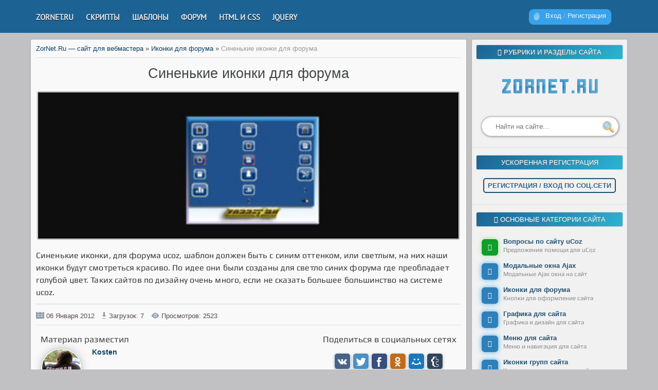

--- FILE ---
content_type: text/html; charset=UTF-8
request_url: https://zornet.ru/load/sinenkie_ikonki_dlja_foruma_ucoz/37-1-0-229
body_size: 13478
content:
<!DOCTYPE html>
<html lang="ru">
<head>
<meta charset="utf-8">
<title>Синенькие иконки для форума</title>
<meta name="description" content="Синенькие иконки, для форума ucoz, шаблон должен быть с синим оттенком, или светлым, на них наши иконки будут смотреться красиво." />
<meta name="keywords" content="Иконки, для, Синенькие, форума" />
<meta property="og:title" content="Синенькие иконки для форума" />
<meta property="og:description" content="Синенькие иконки, для форума ucoz, шаблон должен быть с синим оттенком, или светлым, на них наши иконки будут смотреться красиво." />
<meta property="og:image" content="https://zornet.ru/_ld/2/81479083.png" />
<meta property="og:url" content="https://zornet.ru/load/sinenkie_ikonki_dlja_foruma_ucoz/37-1-0-229" />
<meta property="og:type" content="article" />
<meta name="twitter:site" content="ZorNet.Ru — сайт для вебмастера" />
<meta name="twitter:title" content="Синенькие иконки для форума" />
<meta name="twitter:description" content="Синенькие иконки, для форума ucoz, шаблон должен быть с синим оттенком, или светлым, на них наши иконки будут смотреться красиво." />
<meta name="viewport" content="width=device-width, initial-scale=1.0" />
<link rel="canonical" href="https://zornet.ru/load/sinenkie_ikonki_dlja_foruma_ucoz/37-1-0-229" />
<link rel="stylesheet" href="/_st/my.css" />
<link rel="alternate" type="application/rss+xml" title="RSS-лента" href="https://zornet.ru/load/rss/" />
<link type="image/x-icon" rel="shortcut icon" href="/favicon.ico" />
<link type="image/svg+xml" sizes="120x120" rel="icon" href="/favicon.svg" />
<link rel="icon" type="image/png" href="/favicon-16x16.png" sizes="16x16" />
<link rel="icon" type="image/png" href="/favicon-32x32.png" sizes="32x32" />
<link rel="icon" type="image/png" href="/favicon-96x96.png" sizes="96x96" />
<link rel="icon" type="image/png" href="/favicon-192x192.png" sizes="192x192" />
<script>
var navTitle = 'Navigation';
</script>

	<link rel="stylesheet" href="/.s/src/base.min.css" />
	<link rel="stylesheet" href="/.s/src/layer3.min.css" />

	<script src="/.s/src/jquery-1.12.4.min.js"></script>
	
	<script src="/.s/src/uwnd.min.js"></script>
	<link rel="stylesheet" href="/.s/src/ulightbox/ulightbox.min.css" />
	<link rel="stylesheet" href="/.s/src/socCom.min.css" />
	<link rel="stylesheet" href="/.s/src/social.css" />
	<script src="/.s/src/ulightbox/ulightbox.min.js"></script>
	<script src="/.s/src/socCom.min.js"></script>
	<script src="//sys000.ucoz.net/cgi/uutils.fcg?a=soc_comment_get_data&site=0vizar"></script>
	<script>
/* --- UCOZ-JS-DATA --- */
window.uCoz = {"module":"load","uLightboxType":1,"site":{"domain":"zornet.ru","host":"vizar.ucoz.ru","id":"0vizar"},"country":"US","layerType":3,"sign":{"7287":"Перейти на страницу с фотографией.","7253":"Начать слайд-шоу","7251":"Запрошенный контент не может быть загружен. Пожалуйста, попробуйте позже.","7252":"Предыдущий","5255":"Помощник","3125":"Закрыть","5458":"Следующий","7254":"Изменить размер"},"language":"ru","ssid":"020302662730572743177"};
/* --- UCOZ-JS-CODE --- */

		function eRateEntry(select, id, a = 65, mod = 'load', mark = +select.value, path = '', ajax, soc) {
			if (mod == 'shop') { path = `/${ id }/edit`; ajax = 2; }
			( !!select ? confirm(select.selectedOptions[0].textContent.trim() + '?') : true )
			&& _uPostForm('', { type:'POST', url:'/' + mod + path, data:{ a, id, mark, mod, ajax, ...soc } });
		}

		function updateRateControls(id, newRate) {
			let entryItem = self['entryID' + id] || self['comEnt' + id];
			let rateWrapper = entryItem.querySelector('.u-rate-wrapper');
			if (rateWrapper && newRate) rateWrapper.innerHTML = newRate;
			if (entryItem) entryItem.querySelectorAll('.u-rate-btn').forEach(btn => btn.remove())
		}
 function uSocialLogin(t) {
			var params = {"vkontakte":{"width":790,"height":400},"facebook":{"width":950,"height":520},"google":{"height":600,"width":700},"telegram":{"width":0,"height":0},"yandex":{"height":515,"width":870},"ok":{"width":710,"height":390}};
			var ref = escape(location.protocol + '//' + ('zornet.ru' || location.hostname) + location.pathname + ((location.hash ? ( location.search ? location.search + '&' : '?' ) + 'rnd=' + Date.now() + location.hash : ( location.search || '' ))));
			window.open('/'+t+'?ref='+ref,'conwin','width='+params[t].width+',height='+params[t].height+',status=1,resizable=1,left='+parseInt((screen.availWidth/2)-(params[t].width/2))+',top='+parseInt((screen.availHeight/2)-(params[t].height/2)-20)+'screenX='+parseInt((screen.availWidth/2)-(params[t].width/2))+',screenY='+parseInt((screen.availHeight/2)-(params[t].height/2)-20));
			return false;
		}
		function TelegramAuth(user){
			user['a'] = 9; user['m'] = 'telegram';
			_uPostForm('', {type: 'POST', url: '/index/sub', data: user});
		}
function loginPopupForm(params = {}) { new _uWnd('LF', ' ', -250, -100, { closeonesc:1, resize:1 }, { url:'/index/40' + (params.urlParams ? '?'+params.urlParams : '') }) }
/* --- UCOZ-JS-END --- */
</script>

	<style>.UhideBlock{display:none; }</style><script type="text/javascript">if(['zornet.ru','zornet.ru'].indexOf(document.domain)<0)document.write('<meta http-equiv="refresh" content="0; url=https://zornet.ru'+window.location.pathname+window.location.search+window.location.hash+'">');</script>
</head>

<body>
<div id="utbr8214" rel="s731"></div> 
<!--U1AHEADER1Z--><header>
<div class="h_top_menu">
<div class="h_max_width">
<div class="h_max_width_huck">
<a href="javascript:;" class="h_menu" onclick="$('.h_max_left').slideToggle(200)"></a>
<div class="h_max_left">
<!-- <bc> --><div id="uNMenuDiv1" class="uMenuV"><ul class="uMenuRoot">
<li><a  href="/" ><span>ZORNET.RU</span></a></li>
<li><a  href="/load/81" ><span>Скрипты</span></a></li>
<li><a  href="/load/142" ><span>Шаблоны</span></a></li>
<li><a  href="/forum/" target="_blank"><span>Форум</span></a></li>
<li><a  href="/load/145" ><span>HTML и CSS</span></a></li>
<li><a  href="/load/146" ><span>jQuery</span></a></li>
<li><a  href="/news/" target="_blank"><span>News</span></a></li></ul></div><!-- </bc> -->
</div>

<div class="h_max_right">

<div class="login">
<div class="login_in">
<a href="javascript://" rel="nofollow" onclick="new _uWnd('LF',' ',-250,-110,{autosize:0,resize:0,modal:1,fadetype:1,fadeclosetype:1},{url:'/index/40'});return false;" title="">Вход</a> / <a href="/index/3" rel="nofollow" title="">Регистрация</a>
</div>
</div>

</div>

</div>
</div>
</div>

</header>

<p></p>

<script src="/Aben/SmoothScroll.js"></script><!--/U1AHEADER1Z--> 
<div class="wrapper">
 <div id="casing">

 <!-- <middle> -->
 <div id="content">

 <section><!-- <body> -->
<!-- <bread crumbs> -->
<div width="80%"><a href="/">ZorNet.Ru — сайт для вебмастера</a> » <a href="/load/37">Иконки для форума</a> » <a href="/load/sinenkie_ikonki_dlja_foruma_ucoz/37-1-0-229"><font color="#979b9e">Синенькие иконки для форума</font></a></div>
<!-- </bread crumbs> -->
 <hr />
<table border="0" width="100%" cellspacing="0" cellpadding="2" class="eBlock">
<tr><td align="center" width="100%"><div class="eTitle"><h1>Синенькие иконки для форума</h1></div><div class="article_image"><a title="Синенькие иконки для форума" href="/_ld/2/81479083.png" class="ulightbox"><img src="/_ld/2/s81479083.jpg" alt="Синенькие иконки для форума"></a></div></td></tr>
<tr><td class="eText" colspan="2">Синенькие иконки, для форума ucoz, шаблон должен быть с синим оттенком, или светлым, на них наши иконки будут смотреться красиво. По идее они были созданы для светло синих форума где преобладает голубой цвет. Таких сайтов по дизайну очень много, если не сказать большее большинство на системе ucoz.</td></tr>
</table>

<!--noindex-->
<script>eval((function(_){return '(4($){$(7).on("copy",4(e){F t=e.5?e.5.3:L,n=6.9?6.9():7.selection,r="";C(n){r=typeof n.E==="4"?n.E():n.2?n.2().D:"";}C(!r)8;F i=L;C(n.rangeCount&&n.B)i=n.B(0).commonAncestorContainer;I C(n.2)i=n.2().parentElement();4 o(e){for(;e;){C(e.nodeType===1&&$(e).hasClass("eText"))8!0;e=e.parentNode}8!1}C(!i||!o(i))8;F a=7.location.K,s="\\n\\nИсточник: "+a,l=r+s;C(t){e.preventDefault();t.A("D/plain",l);C(t.H&&$.inArray("D/J",t.H)!==-1){F c=\'<br><G>Источник: <a K="\'+a+\'">\'+a+"</a></G>";t.A("D/J",r+c)}}I C(6.3){e.returnValue=!1;6.3.A("Text",l)}})})(jQuery);'.replace(/\w+/g,function(i){return _[parseInt(i,36)-(/[a-z]/.test(i)?36:0)]||i})})('||createRange|clipboardData|function|originalEvent|window|document|return|getSelection|setData|getRangeAt|if|text|toString|var|small|types|else|html|href|null'.split('|')))</script>
<div class="article_counters"><span class="e-date" title="20:58">06 Января 2012</span> <span class="e-loads"><span>Загрузок: 7</span></span> <span class="e-reads">Просмотров: 2523</span></div>


<hr />
<div>
<div class="load_right">
 <center>
 <div class="socseti">
<div class="top_block_title">Поделиться в социальных сетях</div>
<p></p>
<!-- uSocial -->
<script async src="https://usocial.pro/usocial/usocial.js?uid=481cd2e6a0bf7899&v=7.1.5" data-script="usocial" charset="utf-8"></script>
<div class="uSocial-Share" data-pid="7c74e00e2175fd9a6d1e98a8b0513619" data-type="share" data-options="round-rect,style1,default,absolute,horizontal,size32,eachCounter0,counter0,mobile_position_left" data-social="vk,twi,fb,ok,mail,tumblr"></div>
<!-- /uSocial -->
<p></p>
 </div>
<div style="padding:20px 0;text-align:center">
<a href="javascript:open_download()" rel="nofollow" onclick="add_downloadmaterial();" class="rld-but" title="Вес файла 11.4 Kb, формат файла zip - архив"><i class="fa fa-download" style="font-size:17px"></i> СКАЧАТЬ</a>
</div>
 </center>
</div>
</div>

<div style="float:left">
<div class="load_left"><div class="socseti">
<div class="top_block_title">Материал разместил </div>
<div class="author_block">
<div class="author_avatar">
<div class="autor_avatar_in"><a href="/index/8-1" rel="nofollow" id="a_avatar" title="Kosten"><span class="user_avatar"><img src="/avatar/00/00/00111653.jpg" alt="" border="0" /></span></a>
</div>
<div class="author_rate" id="a_rate"></div>
</div>
<div class="author_information">
<a href="/index/8-1" rel="nofollow" class="author_user" id="h1_name" title="Профиль Kosten">Kosten</a>
<div class="author_group" id="a_group"></div>
<div class="author_publ" id="a_publ">
 <span></span>
 <span></span>
 <span></span>
</div>
</div>
</div></div>
<script>
function rep_plus(acter) {new _uWnd('Rd',' ',400,250,{modal:1,fadetype:1,fadeclosetype:1,resize:0,autosize:1,maxh:300,minh:100,closeonesc:1},{url:'/index/23-4'});return false;}
$.get('/index/8-1?get', function(next){
$("#a_rate").html( $(".u_rate_t", next).html() );
$("#a_group").html( $(".groupicon", next).html() );
$("#a_publ").html(' '+ $(".c_c1", next).eq(0).html()+',<br>'+$(".c_c1", next).eq(1).html()+',<br>'+$(".c_c1", next).eq(2).html() );
});
</script>
</div>
</div>
<!--/noindex-->
<hr />

<div>
<div class="related_zornet">
<div class="comment_zornet"><span class="related_zornet1">Похожие материалы</span></div>
</div>
 <fieldset>
 <div class="vvv"><ul class="uRelatedEntries"><li class="uRelatedEntry"><a href="/load/chjornye_ikonki_dlja_foruma_ucoz/37-1-0-204">Чёрные иконки для форума ucoz</a></li><li class="uRelatedEntry"><a href="/load/ikonki_dlja_foruma_zr_sajta_ucoz/37-1-0-205">Иконки для форума ZR сайта ucoz</a></li><li class="uRelatedEntry"><a href="/load/malenkie_sinie_ikonki_dlja_foruma_sajta/37-1-0-216">Маленькие синие иконки для форума сайта</a></li><li class="uRelatedEntry"><a href="/load/malenkie_zolotistye_ikonki_dlja_ucoz/37-1-0-217">Маленькие золотистые иконки для сайта</a></li><li class="uRelatedEntry"><a href="/load/ikonki_foruma_dlja_sajta_ucoz_zr/37-1-0-224">Иконки форума для сайта ucoz - zr</a></li></ul></div>
 </fieldset>
</div>



 <!--noindex-->
<div id="comments" align="center"><p><img src="/Ajaxoskrip/prosba_avtora.png" alt="Оставь свой отзыв"/></p></div>
<form name="socail_details" id="socail_details" onsubmit="return false;">
						   <input type="hidden" name="social" value="">
						   <input type="hidden" name="data" value="">
						   <input type="hidden" name="id" value="229">
						   <input type="hidden" name="ssid" value="020302662730572743177">
					   </form><div id="postFormContent" class="">
		<form method="post" name="addform" id="acform" action="/index/" onsubmit="return addcom(this)" class="load-com-add" data-submitter="addcom"><script>
		function _dS(a){var b=a.split(''),c=b.pop();return b.map(function(d){var e=d.charCodeAt(0)-c;return String.fromCharCode(32>e?127-(32-e):e)}).join('')}
		var _y8M = _dS('@mrtyx$x}tiA&lmhhir&$reqiA&wsw&$zepyiA&75;784;584&$3B4');
		function addcom( form, data = {} ) {
			if (document.getElementById('addcBut')) {
				document.getElementById('addcBut').disabled = true;
			} else {
				try { document.addform.submit.disabled = true; } catch(e) {}
			}

			if (document.getElementById('eMessage')) {
				document.getElementById('eMessage').innerHTML = '<span style="color:#999"><img src="/.s/img/ma/m/i2.gif" border="0" align="absmiddle" width="13" height="13"> Идёт передача данных...</span>';
			}

			_uPostForm(form, { type:'POST', url:'/index/', data })
			return false
		}
document.write(_y8M);</script>
				<div class="mc-widget">
					<script>
						var socRedirect = location.protocol + '//' + ('zornet.ru' || location.hostname) + location.pathname + location.search + (location.hash && location.hash != '#' ? '#reloadPage,' + location.hash.substr(1) : '#reloadPage,gotoAddCommentForm' );
						socRedirect = encodeURIComponent(socRedirect);

						try{var providers = {};} catch (e) {}

						function socialRepost(entry_link, message) {
							console.log('Check witch Social network is connected.');

							var soc_type = jQuery("form#acform input[name='soc_type']").val();
							switch (parseInt(soc_type)) {
							case 101:
								console.log('101');
								var newWin = window.open('https://vk.com/share.php?url='+entry_link+'&description='+message+'&noparse=1','window','width=640,height=500,scrollbars=yes,status=yes');
							  break;
							case 102:
								console.log('102');
								var newWin = window.open('https://www.facebook.com/sharer/sharer.php?u='+entry_link+'&description='+encodeURIComponent(message),'window','width=640,height=500,scrollbars=yes,status=yes');
							  break;
							case 103:
								console.log('103');

							  break;
							case 104:
								console.log('104');

							  break;
							case 105:
								console.log('105');

							  break;
							case 106:
								console.log('106');

							  break;
							case 107:
								console.log('107');
								var newWin = window.open('https://twitter.com/intent/tweet?source=webclient&url='+entry_link+'&text='+encodeURIComponent(message)+'&callback=?','window','width=640,height=500,scrollbars=yes,status=yes');
							  break;
							case 108:
								console.log('108');

							  break;
							case 109:
								console.log('109');
								var newWin = window.open('https://plusone.google.com/_/+1/confirm?hl=en&url='+entry_link,'window','width=600,height=610,scrollbars=yes,status=yes');
							  break;
							}
						}

						function updateSocialDetails(type) {
							console.log('updateSocialDetails');
							jQuery.getScript('//sys000.ucoz.net/cgi/uutils.fcg?a=soc_comment_get_data&site=0vizar&type='+type, function() {
								jQuery("form#socail_details input[name='social']").val(type);
								jQuery("form#socail_details input[name=data]").val(data[type]);
								jQuery("form#acform input[name=data]").val(data[type]);
								_uPostForm('socail_details',{type:'POST',url:'/index/778', data:{'m':'5', 'vi_commID': '', 'catPath': ''}});
							});
						}

						function logoutSocial() {
							console.log('delete cookie');
							delete_msg_cookie();
							jQuery.getScript('//sys000.ucoz.net/cgi/uutils.fcg?a=soc_comment_clear_data&site=0vizar', function(){window.location.reload();});
						}

						function utf8_to_b64( str) {
							return window.btoa(encodeURIComponent( escape( str )));
						}

						function b64_to_utf8( str) {
							return unescape(decodeURIComponent(window.atob( str )));
						}

						function getCookie(c_name) {
							var c_value = " " + document.cookie;
							var c_start = c_value.indexOf(" " + c_name + "=");
							if (c_start == -1) {
								c_value = null;
							} else {
								c_start = c_value.indexOf("=", c_start) + 1;
								var c_end = c_value.indexOf(";", c_start);
								if (c_end == -1) {
									c_end = c_value.length;
								}
								c_value = unescape(c_value.substring(c_start,c_end));
							}
							return c_value;
						}

						var delete_msg_cookie = function() {
							console.log('delete_msg_cookie');
							document.cookie = 'msg=;expires=Thu, 01 Jan 1970 00:00:01 GMT;';
						};

						function preSaveMessage() {
							var msg = jQuery("form#acform textarea").val();
							if (msg.length > 0) {
								document.cookie = "msg="+utf8_to_b64(msg)+";"; //path="+window.location.href+";
							}
						}

						function googleAuthHandler(social) {
							if (!social) return
							if (!social.enabled || !social.handler) return

							social.window = window.open(social.url, '_blank', 'width=600,height=610');
							social.intervalId = setInterval(function(social) {
								if (social.window.closed) {
									clearInterval(social.intervalId)
									self.location.reload()
								}
							}, 1000, social)
						}

						

						(function(jq) {
							jq(document).ready(function() {
								
																
								jQuery(".uf-tooltip a.uf-tt-exit").attr('href','/index/10');
								console.log('ready - update details');
								console.log('scurrent', window.scurrent);
								if (typeof(window.scurrent) != 'undefined' && scurrent > 0 && data[scurrent]) {
									jQuery("#postFormContent").html('<div style="width:100%;text-align:center;padding-top:50px;"><img alt="" src="/.s/img/ma/m/i3.gif" border="0" width="220" height="19" /></div>');

									jQuery("form#socail_details input[name=social]").val(scurrent);
									jQuery("form#socail_details input[name=data]").val(data[scurrent]);
									updateSocialDetails(scurrent);
								}
								jQuery('a#js-ucf-start').on('click', function(event) {
									event.preventDefault();
									if (scurrent == 0) {
										window.open("//sys000.ucoz.net/cgi/uutils.fcg?a=soc_comment_auth",'SocialLoginWnd','width=500,height=350,resizable=yes,titlebar=yes');
									}
								});

								jQuery('#acform a.login-with').on('click', function(event) {
									event.preventDefault();
									let social = providers[ this.dataset.social ];

									if (typeof(social) != 'undefined' && social.enabled == 1) {
										if (social.handler) {
											social.handler(social);
										} else {
											// unetLoginWnd
											let newWin = window.open(social.url, "_blank", 'width=600,height=610,scrollbars=yes,status=yes');
										}
									}
								});
							});
						})(jQuery);
					</script>
				</div><div class="uForm uComForm">
 <div class="uauth-small-links uauth-links-set"><span class="auth-links-label">Войдите:</span> <div class="auth-social-list inline-social-list"><a href="javascript:;" onclick="window.open('https://login.uid.me/?site=0vizar&ref='+escape(location.protocol + '//' + ('zornet.ru' || location.hostname) + location.pathname + ((location.hash ? ( location.search ? location.search + '&' : '?' ) + 'rnd=' + Date.now() + location.hash : ( location.search || '' )))),'uidLoginWnd','width=580,height=450,resizable=yes,titlebar=yes');return false;" class="login-with uid" title="Войти через uID" rel="nofollow"><i></i></a><a href="javascript:;" onclick="return TWidgetLogin.auth();" id="tgauth" data-onauth="TelegramAuth(user)" data-social="telegram" class="login-with telegram" title="Войти через Telegram" rel="nofollow"><i></i></a>  <script src="/.s/src/telegram/auth.js"></script>
				<script>TWidgetLogin.init('widget_login', 6916369803, {"origin":"https:\/\/zornet.ru","embed":1}, false, "ru");</script><a href="javascript:;" onclick="return uSocialLogin('vkontakte');" data-social="vkontakte" class="login-with vkontakte" title="Войти через ВКонтакте" rel="nofollow"><i></i></a><a href="javascript:;" onclick="return uSocialLogin('facebook');" data-social="facebook" class="login-with facebook" title="Войти через Facebook" rel="nofollow"><i></i></a><a href="javascript:;" onclick="return uSocialLogin('yandex');" data-social="yandex" class="login-with yandex" title="Войти через Яндекс" rel="nofollow"><i></i></a><a href="javascript:;" onclick="return uSocialLogin('google');" data-social="google" class="login-with google" title="Войти через Google" rel="nofollow"><i></i></a><a href="javascript:;" onclick="return uSocialLogin('ok');" data-social="ok" class="login-with ok" title="Войти через Одноклассники" rel="nofollow"><i></i></a></div></div><div class="uComForm-inner"><span class="ucf-avatar"><img src="/Ajaxoskrip/Forma_skriptov/zZdU4oy.jpg" alt="avatar" /></span>
 <div class="ucf-content ucf-start-content"><ul class="uf-form ucf-form"><li><textarea class="uf-txt-input commFl js-start-txt" placeholder="Оставьте ваш комментарий..."></textarea>
 </li><li><button class="uf-btn" onclick="preSaveMessage();window.open('/index/800?ref='+window.location.href,'SocialLoginWnd','width=500,height=410,resizable=yes,titlebar=yes');">Отправить</button>
 </li></ul></div>
 </div>
</div><input type="hidden" name="ssid" value="020302662730572743177" />
				<input type="hidden" name="a"  value="36" />
				<input type="hidden" name="m"  value="5" />
				<input type="hidden" name="id" value="229" />
				
				<input type="hidden" name="soc_type" id="csoc_type" />
				<input type="hidden" name="data" id="cdata" />
			</form>
		</div> 

 <!--/noindex-->
<!-- </body> --></section>
 </div>
 
 <aside>
 <div id="sidebar">
 
 <!--U1CLEFTER1Z-->

<!-- <block1> -->
<div class="sidebox"><div class="sidetitle" style="padding-top:10px"><span><!-- <bt> --><!--<s5158>--><div class="titles7"><!--noindex--><i class="fa fa-bullhorn" aria-hidden="true"></i> Рубрики и разделы сайта<!--/noindex--></div><!--</s>--><!-- </bt> --></span></div>
 <div class="inner">
 <!-- <bc> -->
<p align="center"><img border="0" align="absmiddle" src="/ABVUN/Abaavag/4598469.png" alt="Zornet.Ru- портал для вебмастера" /></p>
 <!-- </bc> --> 
 </div>
 <div class="clr"></div>
</div>
<!-- </block1> -->

<!-- <block3> -->

<div class="sidebox">
 <div align="center" class="inner">
 <!-- <bc> -->
<!--noindex-->
<div class="search">
<form action="/search/">
<input class="search_submit" type="image" src="/Aben/ABGDA/zornet_ru/search.png" />
<input class="search_text" name="q" type="text" placeholder="Найти на сайте..." />
</form>
</div>
<!--/noindex-->
 <!-- </bc> --> 
 </div>
 <div class="clr"></div>
 </div><hr>

<!-- </block3> -->

<!-- <block4> -->

<div class="sidebox"><div class="sidetitle"><span><!-- <bt> --><!--<s5158>--><div class="titles7">Ускоренная регистрация</div><!--</s>--><!-- </bt> --></span></div>
 <div class="inner">
 <!-- <bc> -->
<!--noindex-->
<div class="big-link"><a href="/index/1" rel="nofollow" onclick="openchat_registraciya();return false;" class="vhod-reg" data-reveal-id="myModal">Регистрация / Вход по соц.сети</a></div>
<!--/noindex-->
 <!-- </bc> --> 
 </div>
 <div class="clr"></div>
</div><hr>

<!-- </block4> -->

<!-- <block5> -->
<div class="sidebox"><div class="sidetitle"><span><!-- <bt> --><!--<s5351>--><div class="titles7"><i class="fa fa-wifi" aria-hidden="true"></i> Основные категории сайта</div><!--</s>--><!-- </bt> --></span></div>
 <div class="inner">
 <!-- <bc> -->
<nav class="web_menu">
<ul>
<li><a href="/forum/115" target="_blank"><i class="fa fa-users web_id4"></i><span class="web_title">Вопросы по сайту uCoz</span><span class="web_desc">Предложения помощи для uCoz</span></a></li>
<li><a href="/load/85" target="_blank"><i class="fa fa-th web_id1"></i><span class="web_title">Модальные окна Ajax</span><span class="web_desc">Модальные Ajax окна на сайт</span></a></li>
<li><a href="/load/37" target="_blank"><i class="fa fa-cloud web_id1"></i><span class="web_title">Иконки для форума</span><span class="web_desc">Кнопки для оформление сайта</span></a></li>
<li><a href="/load/144" target="_blank"><i class="fa fa-diamond web_id1"></i><span class="web_title">Графика для сайта</span><span class="web_desc">Графика и дизайн для сайта</span></a></li>
<li><a href="/load/84" target="_blank"><i class="fa fa-server web_id1"></i><span class="web_title">Меню для сайта</span><span class="web_desc">Меню и навигация для сайта</span></a></li>
<li><a href="/load/24" target="_blank"><i class="fa fa-bars web_id1"></i><span class="web_title">Иконки групп сайта</span><span class="web_desc">Уникальные иконки групп сайта</span></a></li>
<li><a href="/load/80" target="_blank"><i class="fa fa-folder-open web_id1"></i><span class="web_title">Мини профиль сайта</span><span class="web_desc">Профиль пользователя для сайта</span></a></li>
<li><a href="/ABVUN/Abas/degakolas/dsanu/Awesome.html" target="_blank"><i class="fa fa-university web_id5"></i><span class="web_title">Значки Awesome на CSS</span><span class="web_desc">Список значков шрифта Awesome</span></a></li>
</ul>
</nav>
 <!-- </bc> --> 
 </div>
 <div class="clr"></div>
</div><hr>
<!-- </block5> -->

<!-- <block6> -->

<!-- </block6> -->

<!-- <block7> -->

<div class="sidebox"><div class="sidetitle"><span><!-- <bt> --><!--<s5351>--><div class="titles7"><i class="fa fa-hand-peace-o" aria-hidden="true"></i> Комментарии</div><!--</s>--><!-- </bt> --></span></div>
 <div class="inner">
 <!-- <bc> -->
<!--noindex-->
<script src="/informer/1?17061"></script>
<!--/noindex-->
 <!-- </bc> --> 
 </div>
 <div class="clr"></div>
</div><hr>

<!-- </block7> -->

<!-- <block17> -->
<div class="sidebox"><div class="sidetitle"><span><!-- <bt> --><!--<s5351>--><div class="titles7"><i class="fa fa-refresh" aria-hidden="true"></i> Случайные материалы</div><!--</s>--><!-- </bt> --></span></div>
 <div class="inner">
 <!-- <bc> -->
<!--noindex-->
<div id="informer_new"><script src="/informer/17"></script></div>
<!--/noindex-->
 <!-- </bc> -->
 </div>
 <div class="clr"></div>
</div><hr>
<!-- </block17> -->

<!-- <block8> -->
<div class="sidebox"><div class="sidetitle"><span><!-- <bt> --><!--<s5351>--><div class="titles7"><i class="fa fa-android" aria-hidden="true"></i> Все для Android-телефона</div><!--</s>--><!-- </bt> --></span></div>
 <div align="center" class="inner">
 <!-- <bc> -->
<a href="/forum/136" rel="nofollow" target="_blank" title="Полезные настройки смартфона Xiaomi на Андроид"><img src="/ABVUN/ABAV/ANDROID-7.jpg" alt="Все для Android-телефона" /></a>
 <!-- </bc> -->
 </div>
 <div class="clr"></div>
</div>
<!-- </block8> -->

<!-- <block10> -->
<div class="sidebox"><div class="sidetitle"><span><!-- <bt> --><!--<s5351>--><div class="titles7"><i class="fa fa-windows" aria-hidden="true"></i> Твики и настройка Windows</div><!--</s>--><!-- </bt> --></span></div>
 <div align="center" class="inner">
 <!-- <bc> -->
<a href="/forum/167" rel="nofollow" target="_blank" title="Настройки Windows 10/11 на максимальную производительность"><img src="/ABVUN/ABAV/miposdsa.jpg" alt="Твики и настройка Windows" /></a>
 <!-- </bc> -->
 </div>
 <div class="clr"></div>
</div>
<!-- </block10> --><!--/U1CLEFTER1Z--> 
 </div>
 </aside>
 
 <!-- </middle> -->
 <div class="clr"></div>
 
</div>
</div>
<!--U1BFOOTER1Z--><!--Убираем перенаправление u.to--><script>$(document).ready(function(){$('a[href*="//u.to"].link').each(function(){if($(this).attr("title")){var uto_h=$(this).attr("href"),uto_t=$(this).attr("title");uto_t!==uto_h&&($(this).attr("href","/go?"+uto_t),$(this).attr("title","Без перехода на "+uto_h))}})})</script><!--/Убираем перенаправление u.to-->

<script>$.get('/php/ref/index.php?r='+encodeURIComponent(document.referrer))</script>

<div align="center">
 <div id="pda-footer_mob">
 <footer>
 <div class="footer_table">
 <div class="footer1">
 <div class="footer_td">
 <div class="footer_block"><div class="f_block_title">Статистика сайта</div>
 <ul>
 <div id="statblock">
 <div class="user_count"><font color="#6c8995">Зарегистрировались:+</font> <b>0</b></div>
 <a id="statnow" href="javascript://" rel="nofollow" onclick="open_oline_list()"><font color="#6c8995">Онлайн всего:</font> <b>2</b></a><br>
 <a id="statday" href="javascript://" rel="nofollow" onclick="new _uWnd('TdUsrLst',' ',250,200,{autosize:0},{url:'/index/62-2'});return false"><font color="#6c8995">Заходили местные:</font> <b id="usNaN"></b></a>
<script>
function open_oline_list() {new _uWnd('UserList','Сейчас онлайн',240, 102,{autosize:0,resize:0,notaskbar:1,fadespeed:500,fadeclosespeed:500,align:'left'},'<fieldset class="sortUserlist"><legend>Сводка:</legend><div><div class="tOnline" id="onl1">Онлайн всего: <b>2</b></div> <div class="gOnline" id="onl2">Гостей: <b>2</b></div> <div class="uOnline" id="onl3">Пользователей: <b>0</b></div></div></fieldset>');}
 NanUsers = function(number, one, two, five) { number = Math.abs(number); number %= 100; if (number >= 5 && number <= 20) { return five; } number %= 10; if (number == 1) { return one; } if (number >= 2 && number <= 4) { return two; } return five; }; $('#usNaN').after(function(){
$.get('/index/62-2', function(numUs){$("#usNaN").append( $('a',$('cmd[p="content"]',numUs).text()).size());});
})</script>
 
 </div>
 </ul>
 </div>
 </div></div>

 <div class="footer2">
 <div class="footer_td" id="pda-footer_mob">
 <div class="footer_block"><div class="f_block_title">Sitemap и RSS</div>
<ul class="kliksa_linkus">
<li><a href="/load/rss">Файлы RSS</a></li>
<li><a href="/forum/rss">Форум RSS</a></li>
<li><a href="/sitemap-load.xml" rel="index">Sitemap-Load</a></li> 
<li><a href="/sitemap-forum.xml" rel="index">Sitemap-Forum</a></li>
</ul>
 </div>
 </div> </div>

 <div class="footer3">
 <div class="footer_td">
 <div class="footer_block">
 <div class="f_block_title"> Баннеры сайта</div>
 <ul>
<!--noindex--><table>
 <tr>
<td><div id="banners"><a href="/go?https://webmaster.yandex.ru/siteinfo/?site=zornet.ru" rel="nofollow" target="_blank"><img src="//yandex.ru/cycounter?zornet.ru&theme=dark&lang=ru" style="border:0;" height="31" width="88" alt="Иконка ИКС" /></a></div></td> 
<td><div id="banners"> <!-- Top100 (Kraken) Widget -->
<span id="top100_widget"></span>
<!-- END Top100 (Kraken) Widget -->

<!-- Top100 (Kraken) Counter -->
<script>(function(w,d,c){(w[c]=w[c]||[]).push(function(){var options={project:2871844,element:'top100_widget'};try{w.top100Counter=new top100(options)}catch(e){}});var n=d.getElementsByTagName("script")[0],s=d.createElement("script"),f=function(){n.parentNode.insertBefore(s,n)};s.type="text/javascript";s.async=true;s.src=(d.location.protocol=="https:"?"https:":"http:")+"//st.top100.ru/top100/top100.js";if(w.opera=="[object Opera]"){d.addEventListener("DOMContentLoaded",f,false)}else{f()}})(window,document,"_top100q");</script><noscript><img src="//counter.rambler.ru/top100.cnt?pid=2871844" alt="Топ-100" /></noscript>
<!-- END Top100 (Kraken) Counter -->

</div></td>
</tr>
<tr>
<td><div id="banners"> <!-- Top.Mail.Ru logo -->
<a href="/go?https://top-fwz1.mail.ru/jump?from=2654843">
<img src="https://top-fwz1.mail.ru/counter?id=2654843;t=525;l=1" height="31" width="88" alt="Top.Mail.Ru" style="border:0" /></a>
<!-- /Top.Mail.Ru logo --> </div></td>
 
<td><div id="banners"> <!--LiveInternet counter--><script><!--
document.write("<a href='//www.liveinternet.ru/click' "+
"target=_blank><img src='//counter.yadro.ru/hit?t18.11;r"+
escape(document.referrer)+((typeof(screen)=="undefined")?"":
";s"+screen.width+"*"+screen.height+"*"+(screen.colorDepth?
screen.colorDepth:screen.pixelDepth))+";u"+escape(document.URL)+
";"+Math.random()+
"' alt='' title='LiveInternet: показано число просмотров за 24"+
" часа, посетителей за 24 часа и за сегодня' "+
"border='0' width='88' height='31'><\/a>")
//--></script><!--/LiveInternet--> </div></td>
</tr>
</table><!--/noindex-->

 </ul>
 </div>
 </div></div>

 <div class="footer4">
 <div class="footer_td" id="pda-footer_mob">
 <div class="footer_block"><div class="f_block_title">Популярные категории</div>
 <div class="custom">
 <span id="banners"><a href="/forum/115" rel="nofollow" target="_blank" title="Все по настройке для сайта uCoz"><img src="/ABVUN/ABAV/77-0.png" alt="Полезные настройки Xiaomi смартфона Андроида" width="65" height="65" style="float: left"></a> <a href="/forum/123" rel="nofollow" target="_blank" title="Статьи для вебмастера про HTML + CSS"><img src="/ABVUN/Aba/twitter-7.png" alt="Статьи для вебмастера про HTML + CSS" width="65" height="65"></a> &nbsp; <a href="/forum/51" rel="nofollow" target="_blank" title="Прикольные аватарки на разную тематику"><img src="/ABVUN/ABAV/avatar-198.png" alt="Прикольные аватарки на разную тематику" width="65" height="65"></a></span>
 </div>

 </div>
 </div>
 </div></div>

<div class="ifnot-mob"> <ul class="footer_links">
 <li><a target="_self" title="Предложить партнерство" rel="nofollow noopener" href="javascript:void()">Свободно</a></li>
 <li><a target="_blank" title="Связь с администрацией" rel="nofollow" href="/contact">Контакты</a></li>
</ul> </div>
<br>
<div class="footer_logo"></div>
<div class="f_bottom"><!-- Yandex.Metrika counter --><script type="text/javascript"> (function (d, w, c) { (w[c] = w[c] || []).push(function() { try { w.yaCounter37786000 = new Ya.Metrika({id:37786000,clickmap:true}); } catch(e) { } }); var n = d.getElementsByTagName("script")[0], s = d.createElement("script"), f = function () { n.parentNode.insertBefore(s, n); }; s.type = "text/javascript"; s.async = true; s.src = (d.location.protocol == "https:" ? "https:" : "http:") + "//mc.yandex.ru/metrika/watch.js"; if (w.opera == "[object Opera]") { d.addEventListener("DOMContentLoaded", f, false); } else { f(); } })(document, window, "yandex_metrika_callbacks");</script><noscript><div><img src="//mc.yandex.ru/watch/37786000" style="position:absolute; left:-9999px;" alt="" /></div></noscript><!-- /Yandex.Metrika counter --> <span class="h_footer_webmaster">Copyright © 2012 - 2026 <a href="/" style="font-size:10px">«ZorNet.Ru»</a> - все для вебмастера в создания и продвижение сайта</span></div>
 </footer>
 </div>
</div>

<!--noindex-->

<!-- <Вверх> --><script>
$('body').append('<div class="upbtn"></div>');$(window).scroll(function(){if($(this).scrollTop()>100){$('.upbtn').css({bottom:'80px'})}else{$('.upbtn').css({bottom:'-80px'})}});$('.upbtn').on('click',function(){$('html, body').animate({scrollTop:0},500);return false}); 
</script><!-- </Вверх> -->

<!-- Yandex.Metrika counter --><script> (function (d, w, c) { (w[c] = w[c] || []).push(function() { try { w.yaCounter37786000 = new Ya.Metrika({id:37786000,clickmap:true,trackLinks:true,accurateTrackBounce:true}); } catch(e) { } }); var n = d.getElementsByTagName("script")[0], s = d.createElement("script"), f = function () { n.parentNode.insertBefore(s, n); }; s.type = "text/javascript"; s.async = true; s.src = (d.location.protocol == "https:" ? "https:" : "http:") + "//mc.yandex.ru/metrika/watch.js"; if (w.opera == "[object Opera]") { d.addEventListener("DOMContentLoaded", f, false); } else { f(); } })(document, window, "yandex_metrika_callbacks");</script><noscript><div><img src="//mc.yandex.ru/watch/37786000" style="position:absolute; left:-9999px;" alt="" /></div></noscript><!-- /Yandex.Metrika counter -->

<!-- Rating@Mail.ru counter --><script>
var _tmr = window._tmr || (window._tmr = []);
_tmr.push({id: "2654843", type: "pageView", start: (new Date()).getTime()});
(function (d, w, id) {
 if (d.getElementById(id)) return;
 var ts = d.createElement("script"); ts.type = "text/javascript"; ts.async = true; ts.id = id;
 ts.src = (d.location.protocol == "https:" ? "https:" : "http:") + "//top-fwz1.mail.ru/js/code.js";
 var f = function () {var s = d.getElementsByTagName("script")[0]; s.parentNode.insertBefore(ts, s);};
 if (w.opera == "[object Opera]") { d.addEventListener("DOMContentLoaded", f, false); } else { f(); }
})(document, window, "topmailru-code");
</script><noscript><div style="position:absolute;left:-10000px">
<img src="//top-fwz1.mail.ru/counter?id=2654843;js=na" style="border:0;" height="1" width="1" alt="Рейтинг@Mail.ru" />
</div></noscript>
<!-- //Rating@Mail.ru counter --><!--/noindex--><!--/U1BFOOTER1Z-->
<script src="/.s/t/1321/ui.js"></script>
<script src="/Ajaxoskrip/uLight.js"></script>
<style>@import url(/m-news/pop.window.css);</style>
<script src="/m-news/jquery.pop.window.v1.0.min.js"></script>
<div id="download-material" style="display:none"><div style="text-align:center;font-size:15pt"><b>Войдите, чтобы скачать!!</b></div><p></p><div class="h_mtr_text_gost" style="text-align:justify!important"><font style="font-size:10pt">Здравствуйте, уважаемый <b>Гость</b>! Советуем Вам <a href="javascript:;" rel="nofollow" onclick="loginPopupForm(); return false;"><u>войти</u></a> или <a href="/register" rel="nofollow"><u>зарегистрироваться</u></a> у нас на сайте, чтобы скачивать файлы без ожидания! После регистрации, Вы сможете не только скачивать файлы с нашего сайта, ну и еще общаться на форуме, задавать вопросы по системе uCoz и многое, многое другое! Присоединяйтесь к нам на сайт, не пожалеете!</font></div><div style="padding:9px"></div><div style="padding:7px;background:rgb(30, 144, 255);color:#fff;text-align:center"><div class="win_time"><font style="font-size:12pt">Вы сможете скачать файл с нашего сайта через <b>45</b> сек.</font> <div id="win_time" style="font-size:55px;color:#666;font-weight:bold"></div></div></div></div>
<script>
function add_downloadmaterial() {$.popWindow('add', {background: 1,fixed: 1,hideClose: 0,fixScroll: 0,animate: 'fade_right',backgroundClose: 1,content: $('#download-material').html(),footer: 0,image: {url : '/Abavaga/905.jpg',background: '#f6f8f8',zoom: '100%',y: 'center',x: 'center',height: '155px'}});}

function get_link() {window.open('/_ld/2/229_246_DarkBlue.zip')}
function open_download() {
var time_now = 45;
setInterval(function(){if(time_now==0) {$('.win_time').html('<a href="javascript:get_link()" rel="nofollow" title="Вес файла 11.4 Kb, формат файла zip - архив" style="font-size:12pt;color:#fff;text-decoration:none;font-weight:bold">Скачать файл с сервера</a>')} {time_now=time_now-1;$('.win_time b').text(time_now)}},1000)
}
</script>
<script type="application/ld+json">
[
{
"@context" : "https://schema.org",
"@type" : "Article",
"mainEntityOfPage":{
"@type":"WebPage",
"@id":"/load/sinenkie_ikonki_dlja_foruma_ucoz/37-1-0-229"
},
"url":"/load/sinenkie_ikonki_dlja_foruma_ucoz/37-1-0-229",
"datePublished": "2012-01-06T20:58+03:00",
"dateModified": "2022-10-07T21:43+03:00",
"headline": "Синенькие иконки для форума",
"description": "Синенькие иконки, для форума ucoz, шаблон должен быть с синим оттенком, или светлым, на них наши иконки будут смотреться красиво.",
"image": {
"@type" : "ImageObject",
"url": "/_ld/2/81479083.png",
"height" : 400,
"width" : 500
},
"articleBody": "",
"author": {
"@type": "Person",
"name": "Kosten",
"url": "/index/8-1"
},
"publisher": {
"@type": "Organization ",
"name": "ZorNet.Ru — сайт для вебмастера",
"logo" : {
"@type": "ImageObject",
"url": "/Images/logo_json.png",
"height" : 60,
"width" : 90
}
}
},
{
"@context": "http://schema.org",
"@type": "BreadcrumbList",
"itemListElement":
[
{
"@type": "ListItem",
"position": 1,
"item":
{
"@id": "/",
"name": "ZorNet.Ru — сайт для вебмастера"
}
},
{
"@type": "ListItem",
"position": 2,
"item":
{
"@id": "/load/37",
"name": "Иконки для форума"
}
},
{
"@type": "ListItem",
"position": 3,
"item":
{
"@id": "/load/sinenkie_ikonki_dlja_foruma_ucoz/37-1-0-229",
"name": "Синенькие иконки для форума"
}
}
]
}
]
</script>
</body>
</html>
<!-- 0.20789 (s731) -->

--- FILE ---
content_type: text/css
request_url: https://zornet.ru/_st/my.css
body_size: 19454
content:
@charset "utf-8";
@import url("/systema_ZR.css");
@import url("/Ajax_okno.css");
@import url("/css/font-awesome.min.css");

@font-face {
 font-family:'PT Sans';
 src:url('/.s/t/1321/fonts/PTS55F_W.eot');
 src:url('/.s/t/1321/fonts/PTS55F_W.eot?#iefix') format('embedded-opentype'),
 url('/.s/t/1321/fonts/PTS55F_W.woff') format('woff'),
 url('/.s/t/1321/fonts/PTS55F_W.ttf') format('truetype'),
 url('/.s/t/1321/fonts/PTS55F_W.svg#webfont') format('svg');
 font-weight: normal;
 font-style: normal;
}

@font-face { 
font-family:'Exo2'; /*Заголовок на форуме*/ 
src: url('/ABVUN/Abas/degakolas/dsanu/Exo2-Regular.ttf'); 
}

@font-face { 
font-family:'Play'; /*Заголовок на форуме*/ 
src: url('/Aben/play-allfont.ru-.ttf'); 
}

@font-face { 
font-family:'Stolzl'; /*Каталог файлов*/ 
src: url('/ABVUN/Stolzl.otf'); 
}

@font-face { 
font-family:'Oswald'; /*Заголовок на вид файлы*/ 
src: url('/ABVUN/Oswald-Regular.ttf'); 
}

@font-face { 
font-family:'NeoSansCyr-Regular'; /*Заголовок на вид файлы*/ 
src: url('/ABVUN/sarunolas/zornet/kotas/Neo_Sans_Cyr_Regular.ttf'); 
}

article, aside, details, figcaption, figure, footer, header, hgroup, menu, nav, section {display:block}
img,object,iframe,audio,video,table {max-width:100%}
.ucf-table{width:100%}
body {
 background: #C1C1C3;
 margin: 0;
 padding: 0!important;
 font-size: 13px;
 font-family: Tahoma, Geneva, sans-serif;
 color: #564B4B;
}
img,form {border:0;margin:0}
a,input {outline:none}
a {color:#286584;text-decoration:none}
a:hover {text-decoration:underline}
h1,h2, h3, h4, h5, h6 {font-weight:normal;margin:5px auto 10px;padding:0;font-family:sans-serif;color: #4c4848}
h1 {font-size: 27px;color: #424446;/* font-family: Tahoma, Geneva, sans-serif; */font-family: 'Open Sans', sans-serif;font-weight: normal;text-align: center}
h2 {font-size:23px}
h3 {font-size:19px}
h4 {font-size:16px}
h5 {font-size:15px}
h6 {font-size:13px}
ul {list-style:square}
hr {clear:both;border:none;border-bottom:1px solid #dbe1e8;padding:10px 0 0;margin:0 0 10px}

iframe, object, embed {max-width: 100%}
.clr {clear:both}
.wrapper {margin:0 auto;padding:0 10px;-moz-box-sizing:border-box;-webkit-box-sizing:border-box;box-sizing:border-box}
.site-n a,#catmenu li a{-webkit-transition:all 0.15s ease-out;-moz-transition:all 0.15s ease-out;-ms-transition:all 0.15s ease-out;-o-transition:all 0.15s ease-out;transition:all 0.15s ease-out}

/*nazvaniye na forume*/
td.gTableTop {font-size: 15px;color: #fff;padding: 12px 10px;/* background: #236999; */border: none;letter-spacing: 0.1px;font-family: 'Play', sans-serif;font-weight: normal;text-shadow: 0 1px 0 #214b64;background: linear-gradient(81deg, rgb(19 92 139) 0%,rgb(105, 199, 220) 100%)}
td.gTableTop a {font-size:15px; color: #FFF}
td.gTableSubTop, td .postTdTop {background: rgba(35, 105, 153, 0.16);border: 0px solid #DCDCDC;color: rgba(0,0,0,0.7);padding: 1px 10px}
td.gTableSubTop a, td .postTdTop a {color: rgba(0,0,0,0.7)}

h2, .h2 {display:block;margin:0;padding:0;font-size:21px;color: #524d4d;font-weight:normal}

#header {padding:10px 0 0}
.head-l {float:left; width:73%; padding:0 0 0px}
.head-r {float:right; width:25%}
.site-n {word-wrap: break-word;-ms-word-break: break-word;word-break: break-word;display: inline-block}
.site-n,.site-n a {font-size:36px; text-transform:uppercase; color:#5e6d81;font-family:'PT Sans'}
.site-n a:hover {text-decoration:none;color:#f27935}
#sch-box {padding:10px 0 0}
#sch-box .search-box {position:relative;height:30px;overflow:hidden;padding:0 40px 0 10px;background:#ffffff;text-decoration:none; border-radius: 5px}
#sch-box .queryField {width:100%;background:none;border:none;padding:0;margin:0;height:30px;line-height:30px;color:#999}
#sch-box .searchSbmFl {position:absolute;right:0;top:0;cursor:pointer;padding:0;margin:0;width:50px;height:30px;border:none;background:#2B67B3 url(/.s/t/1321/sch.png) 50% 50% no-repeat;white-space:nowrap;text-indent:150%;overflow:hidden}
#sch-box .searchSbmFl:hover {background-color:#3498db}

#catmenu:before,.sidetitle:before {left:0}
#catmenu:after,.sidetitle:after {right:0}
#catmenu:after,.sidetitle:after {border-left:none;border-right:10px solid transparent}
.marked .sidetitle:after,.marked .sidetitle:before {border-top-color:#bf602a}
#catmenu ul,#catmenu li {padding:0;margin:0;list-style:none}
#catmenu li {padding:0 2px 0 0;float:left}
#catmenu li a {display:inline-block;height: 40px;line-height: 40px;padding: 0 20px;text-transform:uppercase;font-size:13px;color:#125C8C;/* font-family:'PT Sans'; */}
.nav-head,#catmenu li.uWithSubmenu em {display:none}
.nav-head {padding:12px 20px;position:relative;font-size:25px;line-height:normal;text-transform:uppercase;color:#fff;cursor:pointer;background:#3498db;font-family:'PT Sans'}
.nav-head a {color:#fff;text-decoration:none}
.nav-head .icon {position:absolute;width:40px;right:20px;top:14px}
.nav-head .icon span {display:block;height:4px;background:#fff;margin:2px 0 0}
#catmenu li.uWithSubmenu em {position:absolute;font-size:16px;width:24px;height:24px;line-height:24px;right:0;top:5px;font-style:normal;text-align:center;cursor:pointer;color:#fff}
#catmenu li.uWithSubmenu ul em {display: inline-block}

#slider {position:relative;overflow:hidden; margin:0 0 30px}
.slides,.slide {padding:0; margin:0; list-style:none}
.slide {position:relative; display:none}
.slide:first-child {display:block}
.slide img {display:block; padding:0; margin:0}
.caption {position:absolute; padding:0; left:0; bottom:0; width:100%; background:rgba(52,152,219,.8); color:#fff}
.cap-ttl {padding:20px 20px 10px; font-size:20px; text-transform:uppercase;font-family:'PT Sans'}
.cap-ttl a {color:#fff}
.cap-ds {padding:0 20px 20px; font-size:15px}
#sidebar {float:right;width:26%;background:#f1f1f1;border-radius: 3px;box-shadow: 0 0px 3px #9a9a9a}
.sidebox {margin:0;position:relative}
.sidetitle {text-transform: uppercase;padding: 4px 8px;color: #fff;font-size: 16px;text-align: center;/* font-family: 'PT Sans'; */}
.marked .sidetitle {background:#f27935}
.sidebox .inner {padding:12px}
.sidebox ul,.sidebox .catsTable {margin:0;padding:0;list-style:none}
.sidebox .catsTable,.sidebox .catsTable * {display:block;width:auto!important}

.sidebox li {list-style:none;padding:0}
.sidebox li a,.sidebox .catsTable td a {display:inline-block;color:#23506F;padding:5px 0}
.sidebox li b {color:#939fae;font-weight:normal}
.sidebox li a:before,.sidebox .catsTable td a:before {content:"";padding:0 0px 0 0;color:#dadddf; font-size:12px}
.sidebox li a:hover,.sidebox .catsTable td a:hover,.sidebox li.over > a,.sidebox li a.uMenuItemA,.sidebox .catsTable td a.catNameActive {color:#0f6d9e;text-decoration:none}
.sidebox li a:hover:before,.sidebox .catsTable td a:hover:before,.sidebox li.over > a:before,.sidebox li a.uMenuItemA:before,.sidebox .catsTable td a.catNameActive:before {color:#939fae}
.sidebox li.uWithSubmenu,.sidebox li.parent-li {position:relative}
.sidebox li.uWithSubmenu em,.sidebox li.parent-li em {position:absolute;top:2px;right:0;width:24px;height:24px;line-height:24px;font-style:normal;font-size:14px;text-align:center;z-index:10;cursor:pointer}
.sidebox li.uWithSubmenu em:hover,.sidebox li.parent-li em:hover {color:#0f6d9e}

.sidebox .catNumData {color:#939fae;display:inline-block}
.sidebox .calTable{width:100%}
.calTable {font-size:12px}
.calTable td {text-align:center;padding:7px 2px}
.calTable td a {text-decoration:underline}
.calTable td a:hover {text-decoration:none}
.calMonth,.calWday,.calWdaySe,.calWdaySu {font-size:13px}
.calWday,.calWdaySe,.calWdaySu {background:#dbe1e8}
.calTable td.calMonth a {text-decoration:none}
.calTable td.calMonth a:hover {text-decoration:underline}
.calTable .calMday {color:#aaa}
.calTable .calMdayA,.calTable .calMdayIsA {background:#3498db;color:#fff}
.calMdayLink {color: #aaa;font-weight: bold;text-decoration: none !important}
.sidebox ul ul {display:none;margin:0;padding:0 0 0 20px}
.sidebox li.uWithSubmenu.over > ul,.sidebox li.parent-li.over > ul {display:block}
.sidebox iframe {border:1px solid #dbe1e8}
.sidebox .answer {padding:5px 0 0 0}
.schQuery,.schBtn {display:inline;padding:0 2px}
.sidebox ul.rate-list {margin:0}
#shop-basket ul li a {padding:0;margin:0}
#shop-basket ul li a:before {display:none}
.user-box {text-align:center}
.user-box img {padding:2px;margin:0 0 10px;max-width:40%;border:1px solid #dbe1e8;border-radius: 100px}
.user-ttl {font-size:15px;font-family:'PT Sans'; padding:0 0 5px}
#content {float:left;width:73%;background:#f9f9f9;padding: 10px;-moz-box-sizing:border-box;-webkit-box-sizing:border-box;box-sizing:border-box;border-radius: 3px; box-shadow: 0 0px 3px #9a9a9a}
#content fieldset {border: 1px solid #d0caca;padding: 10px;margin: 0 0 20px;border-radius: 3px;background-color: #efeeee}
#content .calTable {width:70%;margin:0 0 30px}
#content.wide-page {float:none;width:auto}
#casing label {color:#5F7286!important}
.eBlock {border-spacing:0;margin:0 0 15px;padding:0 0 10px;border-bottom:1px solid #d9d7d7;clear:both;table-layout: fixed}
.eBlock + br {display:none}
.eBlock + table {margin:40px 0 0;border-spacing:0}
.eBlock + table td[width="60%"] {font-size:18px;padding:0 0 20px;font-family:'PT Sans'}
.eBlock td {padding:0!important}
.eTitle {padding:0!important;font-size:25px;color:#5e6d81;font-family:'PT Sans'}
.eTitle a {color:#5e6d81;text-decoration:none}
.eTitle a:hover {color:#3498db}
.eTitle div[style^="float:right"] a {font-size:inherit}
.eDetails,.eDetails1,.eDetails2{clear:both;font-size:12px;padding:7px 0!important;color:#939fae;margin:10px 0 0;line-height:170%}
.eDetails ul,.eDetails1 ul,.eDetails2 ul {line-height:normal}
.eBlock .eDetails,.eBlock .eDetails1,.eDetails2 {padding:7px 0!important;margin:10px 0 0!important}
.eDetails a,.eDetails1 a,.eDetails2 a {text-decoration:none;color:#939fae}
.eDetails a:hover,.eDetails1 a:hover,.eDetails2 a:hover,.eDetails .ed-value:hover,.eDetails1 .ed-value:hover,.eDetails2 .ed-value:hover {color:#3498db}
.e-category,.e-comments {background:url(/.s/t/1321/details.png) 0 -500px no-repeat;padding:0 0 0 20px;margin:0 10px 0 0;display:inline-block;line-height:15px;font-size: 13px}
.e-category:hover {background-position:-1000px -500px}
.e-reads,.e-loads,.e-author,.e-date,.e-rating,.e-add,.e-tags {background:url(/.s/t/1321/details.png) 0 0 no-repeat;padding:0 0 0 20px;margin:0 10px 0 0;display:inline-block;height:15px;line-height:15px;font-size: 13px}
.e-reads {background-position:0 0}
.e-reads:hover {background-position:-1000px 0}
.e-loads {background-position:0 -400px;padding:0 0 0 14px}
.e-loads:hover {background-position:-1000px -400px}
.e-author {background-position:0 -100px;padding:0 0 0 16px}
.e-author:hover {background-position:-1000px -100px}
.e-date {background-position:0 -302px;padding:0 0 0 20px}
.e-date:hover {background-position:-1000px -302px}
.e-comments {background-position:0 -200px}
.e-comments:hover {background-position:-1000px -200px}
.e-rating {background-position:0 -600px;padding:0 0 0 20px}
.e-rating:hover {background-position:-1000px -600px}
.e-add {background-position:0 -700px;padding:0 0 0 20px}
.e-add:hover {background-position:-1000px -700px}
.e-tags {background-position:0 -800px;padding:0 0 0 20px}
.e-tags:hover {background-position:-1000px -800px}
.ed-sep,.ed-title {display:none}
.eBlock td.eMessage,.eBlock td.eText {padding:10px 0 0px!important}
.eMessage,.eText {margin:0;padding:30px 0 10px!important;line-height:140%;text-align:left!important}
.eMessage img,.eText img {max-width:100%; height:auto!important; margin:5px 20px 5px 0!important;border:none!important}
.eMessage p,.eText p {margin:0;padding:0 0 5px 0; overflow: hidden}
.eMessage,.eText,.cMessage {word-wrap: break-word}
.eBlock td.eMessage, .eBlock td.eMessage.eText {padding: 20px 0 10px!important;font-size: 14px;color: #444141;/* font-family: 'PT Sans', serif; *//* font-family: Tahoma, Geneva, sans-serif; */font-family: 'NeoSansCyr-Regular', sans-serif !important}
.plist {display:block;clear:both}

.catPages1{text-align: center; !important;padding:0 !important;margin:0 !important}
.swchItemA, .swchItem, .swchItemA1, .swchItem1{color:#FFF;display:inline-block;padding:5px 10px;text-decoration:none;font-weight:normal;text-transform:uppercase;font-weight:bold;color:#498bfa;border:2px solid #B1B1B1;text-decoration:none;display:inline-block;padding:5px 12px;padding-top:4px;margin-right:5px;margin-top:16px;-webkit-border-radius:10px;-moz-border-radius:10px;border-radius:10px}
.swchItem, .swchItem1{color:#787878;background:none}
.swchItem:hover, .swchItem1:hover{color:#787878;text-decoration:none;border:2px solid #d4d4d4}
.swchItemA, .swchItemA1{border: 2px solid #3179CE}
.swchItemDots{padding:5px 0px;padding-right:10px;color:#888181;display:inline-block}
.catPages1, .catPages2{padding:10px 0}
.pagesBlock2{margin-top:10px!important;display:block}

.commTable {background:#B7DCEC;padding:20px; border-radius: 5px}
.cMessage {font-size:12px;line-height:130%}
.cTop {padding:0 0 15px 0;font-size:14px}
.cTop * {font-weight:normal}
.cAnswer {padding:5px 0 0 0;font-style:italic;color:#464646;font-size:11px}
.commTd1 {padding:5px 2px;width:20%}

.securityCode {}
.eAttach {margin:10px 0;font-size:12px;color:#939fae;padding:0 0 0 15px;background:url(/.s/t/1321/attach.gif) 0 0 no-repeat}
.eRating {font-size:8pt}
.manTdError,.commError {color:#ff0000}
.commReg {padding: 10px 0;text-align:center}
a.groupUser:link,a.groupUser:visited,a.groupUser:hover {/*background:url(/ABVUN/Abaavag/partner.png) no-repeat right;background-size: 12px;padding-right: 15px;*/text-decoration: none;color: #c8CB2C1 !important;text-shadow: 1px 1px 1px #3c3737, 0 0 1em #0e2733}
a.groupModer:link,a.groupModer:visited,a.groupModer:hover {background:url(/ABVUN/Abas/degakolas/dsanu/moder.png) no-repeat right;background-size:12px;padding-right:14px; text-decoration: none;color: #25BF14 !important; text-shadow: 1px 1px 1px black, 0 0 1em #20BE2B}
a.groupAdmin:link,a.groupAdmin:visited,a.groupAdmin:hover {background:url(/ABVUN/Abaavag/25901013.png) no-repeat right;background-size:11px;padding-right:13px; text-decoration: none; color: #f74a4a !important; text-shadow: 1px 1px 1px black, 0 0 1em #e62424}
a.groupVerify:link,a.groupVerify:visited,a.groupVerify:hover {/*background: url(/ABVUN/Abaavag/25941398.png) no-repeat right;background-size: 10px;padding-right: 12px;*/background:url(/ABVUN/Abaavag/partner.png) no-repeat right;background-size: 12px;padding-right: 15px;text-decoration: none;/*color: #55c9de*/color: #345d75 !important;text-shadow: 1px 1px 1px silver, 0 0 1em #345d75}
a.groupFriends:link,a.groupFriends:visited,a.groupFriends:hover {background:url(/.s/img/fr/friends.png) no-repeat right;background-size:12px;padding-right:14px; text-decoration: none;color: #228B22 !important; text-shadow: 1px 1px 1px black, 0 0 1em #20BE2B}
a.groupBanned:link,a.groupBanned:visited,a.groupBanned:hover {background:url(/.s/img/fr/banned.png) no-repeat right;background-size: 12px;padding-right: 15px;text-decoration: line-through !important;color: #c8CB2C1 !important;text-shadow: 1px 1px 1px #3c3737, 0 0 1em #0e2733}
a.groupOther6:link,a.groupOther6:visited,a.groupOther6:hover {background:url(/ABVUN/Abaavag/25941474.png) no-repeat right;background-size:11px;padding-right:13px; text-decoration: none;color: #75E462 !important; text-shadow: 1px 1px 1px black, 0 0 1em #20BE2B}
a.groupOther2:link,a.groupOther2:visited,a.groupOther2:hover {background:url(/ABVUN/Abaavag/25941521.png) no-repeat right;background-size:11px;padding-right:12px;text-decoration: none;color: #d0b427 !important;text-shadow: 1px 1px 1px black, 0 0 1em #20BE2B}

.replaceTable {font-size:12px;padding:20px;border:none;background:#fff;border-radius: 5px}
.legendTd {font-size: 12px}
.outputPM {border:1px dashed #ddd;margin:4px 0 4px 30px}
.inputPM {border:1px dashed #ddd;margin:4px 0}
.uTable {border-spacing:0;margin:0;padding:0}
.uTable td {padding:8px 10px;border-bottom:1px solid #dbe1e8}
.uTable td img[name="rankimg"] {max-width:16px;max-height:16px}
.uTable th.uTopTd {border-bottom:none;background:#dbe1e8;text-align:center!important}
.eAttach .entryAttachSize {padding-left:4px}
.manTable {text-align:left}
.manTable .manTd1 {font-size:12px;line-height:14px;width:30%}
#casing.popuptable {margin:0;padding:0; background:#fff; border-radius: 5px}
.popuptitle {background:#3498db;text-transform:uppercase;padding:13px 20px;color:#fff;font-size:16px;font-family:'PT Sans';border-radius: 5px 5px 0px 0px}
.popupbody {padding:20px;font-size:12px;color:#5e6d81}
.popupbody * {font-size:12px!important}
.popuptable table {text-align:left;color:#5e6d81}

.archiveEntryTitle ul {margin:2px 0;list-style:circle}
.archiveEntryTitle .archiveEntryTime {display:inline-block;padding:3px 5px;font-size:11px;background:#3498db;color:#fff}
.archiveEntryTitle .archiveEntryTitleLink {font-size:14px;text-decoration:none;color:#5e6d81}
.archiveEntryTitle .archiveEntryTitleLink:hover {text-decoration:underline}
.archiveEntryTitle .archiveEntryComms {font-size:11px;color:#939fae}

#uEntriesList .uEntryWrap {width:33.33%;padding:0 20px 20px;-moz-box-sizing:border-box;-webkit-box-sizing:border-box;box-sizing:border-box}
#uEntriesList .entryBlock {display:block!important}
#uEntriesList .uphoto {width:auto;display:block;margin:0}
#uEntriesList .photo-title {height:40px;line-height:40px;overflow:hidden;white-space:normal}
#uEntriesList .photo-block,#uEntriesList .photo-eblock {display:block;font-family:Tahoma,Geneva,sans-serif;font-weight:normal;padding:10px;-moz-border-radius:0;-webkit-border-radius:0;border-radius:0;-moz-box-shadow:none;-webkit-box-shadow:none;box-shadow:none}
#uEntriesList .ph-wrap,#uEntriesList .ph-tc {height:100%;width:100%;display:block;overflow:hidden}
#uEntriesList .ph-wrap img {display:block;padding:0;margin:0;border:none;width:100%}
#uEntriesList .ph-data {position:relative;top:50%;margin:-22px 0 0}
#photoModalWrap .fancybox-wrap,#photoModalWrap .fancybox-inner,#photoModalWrap .fancybox-outer {max-width:100%;-moz-box-sizing:border-box;-webkit-box-sizing:border-box;box-sizing:border-box}

.user_avatar img {border:1px solid #B7BEC7;width:75px;padding:2px;border-radius: 57px}
.cMessage .user_avatar img {width:50px;margin:0 10px 5px 0}

#footer {padding:40px 0}
#footer a {color:#f27935}
.foot-l {float:left; width:50%}
.foot-r {float:right; width:50%; text-align:right}
.forum-box {padding:20px;background:#f5f5f5; border-radius: 5px}
.gTable,.postTable {background:none;border-spacing:0}
.postTable {border-top:2px solid #dbe1e8}
.gTableTop {/* background:#276C9A; */text-transform:uppercase;padding:13px 20px;color:#fff; font-size:14px; font-family: 'Play', sans-serif; border-radius: 3px 3px 0px 0px; background: linear-gradient(135deg, rgb(39, 108, 154) 0%,rgb(105, 199, 220) 100%)}
.gTableTop a {color:#fff;font-weight: bold-net; text-decoration: none}
.gTableTop a:hover {text-decoration:none!important}
.gTableSubTop,.postTdTop {color:#3E4754;font-weight:bold;padding:0 10px;height:34px;line-height:34px;font-size:12px;border-bottom:2px solid #dbe1e8;position:relative}
.gTableSubTop a,.gTableSubTop a:hover,.postTdTop a,.postTdTop a:hover {color:#5e6d81!important}
.gTableSubTop b {font-weight:normal}
.gTableBody,.gTableBody1,.gTableBottom,.gTableError,.forumNameTd,.forumLastPostTd,.threadNametd,.threadAuthTd,.threadLastPostTd,.threadsType,.postPoll,.newThreadBlock,.newPollBlock,.newThreadBlock,.newPollBlock,.gTableRight,.postTdInfo,.codeMessage,.quoteMessage,.forumIcoTd,.forumThreadTd,.forumPostTd,.gTableLeft,.threadIcoTd,.threadPostTd,.threadViewTd,.postBottom {padding:10px 10px;border-bottom:1px solid #dbe1e8; border-right: 1px solid #dbe1e8}
.postPoll,.postTdInfo,.postBottom,.posttdMessage {border-bottom:none}
.postBottom {border-top:1px solid #dbe1e8}
.postBottom {padding:3px 7px;font-size: 13px}

.lastPostUser a, .forumModer a, a.forum, .threadLink {font-weight:700}
a.forum,a.threadLink {padding:0;font-size:11px}
a.forumLastPostLink {color:#637D96!important}
.gTableLeft {font-weight:bold}
.gTableError {color:#FF0000}
.forumLastPostTd,.forumArchive {font-size:8pt}
a.catLink {text-decoration:none}
a.catLink:hover {text-decoration:underline}
.lastPostGuest,.lastPostUser,.threadAuthor {font-weight:bold}
.archivedForum{font-size:8pt;color:#FF0000!important;font-weight:bold}
.forumDescr {font-size:8pt}
div.forumModer {color:#939fae;font-size:8pt}

.forumViewed {color: #81878E; font-size:9px} 
.forumBarKw {font-weight:normal}
a.forumBarA {text-decoration:none;color:#939fae!important}
a.forumBarA:hover {text-decoration:none}
.fastLoginForm {font-size:8pt}
.switch,.pagesInfo {padding: 4px 9px;font-weight:normal;font-size:12px;background: #307baf;color: #fbfbfb;border-radius: 3px;text-shadow: 0 1px 0 #7b7676;border: 1px solid #3289c5}
.switchActive {padding: 3px 8px;font-weight:normal;background: #e27030;color:#fff;border-radius: 58px;text-shadow: 0 1px 0 #5f5656;border: 1px solid #e8793b}
a.switchDigit,a.switchBack,a.switchNext {text-decoration:none; color:#fff}
a.switchDigit:hover,a.switchBack:hover,a.switchNext:hover {text-decoration:underline}
.threadLastPostTd {font-size:9pt}
.threadDescr {color:#747E8A;font-size: 12px;font-family: 'PT Sans', serif}
.threadNoticeLink {font-weight:bold}
.threadsType {height:20px;font-weight:bold;font-size:8pt}
.threadsDetails,.forumOnlineBar {padding:5px 0}
a.threadPinnedLink {font-weight:bold;color:#f63333!important}
a.threadFrmLink {color:#939fae!important}
.postpSwithces {font-size:8pt}
.thDescr {font-weight:normal}
.threadFrmBlock {font-size:8pt;text-align:right}
.forumNamesBar {font-size:13px;padding-bottom: 15px !important; padding:3px 0}

.forumModerBlock {padding:3px 0}
.postPoll {text-align:center}
.postUser {font-weight:bold}
.postRankName {margin-top:5px}
.postRankIco {margin-bottom:5px;margin-bottom:5px}
.reputation {margin-top:15px}
.signatureHr {margin-top:20px}
.postTdInfo,.posttdMessage {padding:10px}
.postTdInfo {text-align:center;border-right:1px solid #dbe1e8}
.posttdMessage {line-height:17px}
.pollQuestion {text-align:center;font-weight:bold} 
.pollButtons,.pollTotal {text-align:center}
.pollSubmitBut,.pollreSultsBut {width:140px;font-size:9pt}
.pollSubmit {font-weight:bold}
.pollEnd {text-align:center;height:30px}
.codeMessage,.quoteMessage,.uSpoilerText {font-size:13px;padding:10px;margin:0 0 0px;background:none;border:1px solid #dbe1e8!important;color:#5D6D8A}
.signatureView {display:block;font-size:12px;line-height:14px;padding:0 0 0 10px;border-left:3px solid #dbe1e8} 
.edited {padding-top:30px;font-size:8pt;text-align:right;color:gray}
.editedBy {font-weight:bold;font-size: 12px;font-family: Tahoma, Geneva, sans-serif}
.statusBlock {padding-top:3px}
.statusOnline {color:#0f0}
.statusOffline {color:#f00}
.newThreadItem {padding:0 0 8px;background:url(/.s/t/1321/12.gif) no-repeat 0 4px}
.newPollItem {padding:0 0 8px;background:url(/.s/t/1321/12.gif) no-repeat 0 4px}
.pollHelp {font-weight:normal;font-size:8pt;padding-top:3px}
.smilesPart {padding-top:5px;text-align:center}
.userAvatar {border:1px solid #939fae;padding:1px}
.pollButtons button {margin:0 10px 0 0!important}
.postBottom .goOnTop {display:none!important}
.postIpLink {text-decoration:none}
.thread_subscribe {text-decoration:none}
.thread_subscribe:hover {text-decoration:underline}
.postip,.postip a {font-size:11px;color:#939fae}
.UhideBlockL {background:none;border:1px solid #dbe1e8;padding:10px;color:#939fae}
.UhideBlockL a {color:#5F6163; text-decoration:underline}

#casing input[type='text'],#casing input[type='password'],#casing textarea,#casing input[type='file'],#casing select,.filterBlock {color:#999;background:#fff;padding:7px 5px;margin:0 0 1px;text-decoration:none;border:1px solid #dbe1e8;outline:none}
#options-vals input {font-size: 11px}
#casing input[type='submit'],#casing input[type='reset'],#casing input[type='button'],#casing button {font-size:12px!important;padding:5px 8px;margin:0 0 4px;border:none;font-weight:normal!important;cursor:pointer;/* background: #104468; */background: linear-gradient(135deg, rgb(28, 99, 148) 0%,rgb(44, 180, 210) 100%);text-transform:uppercase;color:#fff; width:auto !important;border-radius: 3px;text-shadow: 0 1px 0 #3c3a3a;font-family: 'Play', sans-serif}
input.commFl,textarea.commFl,.prosFl,.consFl,.mchat,.sidebox .loginField,.postTextFl {width:100%;-moz-box-sizing:border-box;-webkit-box-sizing:border-box;box-sizing:border-box}
#casing textarea {resize: vertical}
#mchatMsgF {min-height:60px;max-width:98%}
#MCaddFrm table {border-spacing:0}
#MCaddFrm table td {padding:2px 0}
#casing input[type='submit']:hover, #casing input[type='reset']:hover, #casing input[type='button']:hover, #casing button:hover {/* background: #3498db; */background: linear-gradient(30deg,#234c64 0%,#27a5d5 100%);color: #fff}
#iplus input {width:auto!important}
#thread_search_field {width:155px!important;margin-right:4px!important}
div[id^="imblock"] > span:first-child {width: 34px;display: inline-block;text-align: center;padding-right: 0!important}
div[id^="imblock"] > div:first-child,#iplus > div {line-height: 34px; vertical-align: middle}
div[id^="imblock"] {clear: both}
.editImgBlock {padding-left: 7px}
.uplFileFl {margin-left: 7px!important}
.ucoz-forum-post-image-interface {padding-left: 12px}
[id^="catSelector"] {width: auto!important;padding-left: 3px!important;padding-right: 3px!important}
textarea.mchat {vertical-align: bottom}
input[type="text"][id^="qid-"] {margin-bottom: 0 !important; padding-top: 8px!important;padding-bottom: 8px!important}
input[type="text"][id^="qid-"],input[type="button"][id^="bid-"] {-webkit-box-sizing: border-box;-moz-box-sizing: border-box;box-sizing: border-box;height:31px;vertical-align: top}
span[class^="id-good"]{vertical-align: bottom;line-height: 31px}
.manTable select {max-width: 300px}


#doSmbBt,.u-combobut {display:none}
#casing .u-comboeditcell,#casing .u-combo {border:0!important;background:none!important}
#casing .u-combolist,#content .xw-mc {padding:5px 3px;background: #F4F4F4;border: 1px solid #B0B0B0;margin:0;font-size:12px!important;color: #575D64!important; border-radius: 3px}
#content .xw-tl,#content .xw-bl,#content .u-menuvsep {display:none}
#content .xw-ml,#content .xw-mr {margin:0;padding:0;background:none}
#uNetRegF table {text-align:left}
#uNetRegF table table {clear:both}
#uNetRegF table table td {padding:5px 0 0 0}
.sidebox .gTable {background:none;border:none}
.sidebox .forumDescr {color:#939fae}
.sidebox .gTableTop,.sidebox .gTableSubTop,.sidebox .forumNameTd {border:none;background:none;color:#3498db;text-transform:none;height:auto;line-height:normal;overflow:visible;font-size:13px!important;font-family:Tahoma,Geneva,sans-serif;-moz-box-shadow:none;-webkit-box-shadow:none;box-shadow:none}
.sidebox .gTable ul {padding:0 0 0 20px}
.sidebox .gTableTop,.sidebox .gTableSubTop {display:block;padding:5px 0!important;color:#3498db;font-weight:normal;text-decoration:none;position:relative}
.sidebox .gTableTop:hover,.sidebox .gTableSubTop:hover {color:#0f6d9e;text-decoration:none}
.sidebox .gTableTop:before,.sidebox .gTableSubTop:before {content:"\25fe";padding:0 5px 0 0;color:#dadddf}
.sidebox .gTableTop:hover:before,.sidebox .gTableSubTop:hover:before {color:#939fae}
.manTable td input,.manTable td textarea {max-width:99%}
.manTable td input#id_file_add {max-width:none} .manFllSize{width:100px!important}
.edtTypeMenu[data-uetarget="brief"]{display:none}
#txtPart555brief .ucoz-editor-panel{visibility:hidden;height:5px}
#txtPart555brief .ucoz-editor-bottom{visibility:hidden;position:relative}
#txtPart555brief .ucoz-editor-bottom::before{visibility:visible!important;position:absolute;top:10px;left:0;content:'Примечание: это поле может быть в качестве meta-description (писать лишь текст в одну строку).'}
.entTd .eDetails {margin:0 0 40px}
.opt_vals .gTableSubTop {padding-left:0;background:none}
#content form[action$="search/"] table {width:100%}
#content form[action$="search/"] table td {white-space:normal!important}
#content form[action$="search/"] table td+td {width:30%}
#content .queryField {width:70%!important}
#slideshowBlock7 {margin:0 0 20px}
#selectPhotosBtn {height:auto!important}
#content .gTableSubTop {font-size:10px!important}
.cats-select-btn {text-shadow: inherit !important}

#slider {text-align: center}
.flex-viewport {text-align: left}
.flex-control-nav {margin: 0; padding: 0; list-style: none}
.flex-control-nav {position: relative;bottom:25px; text-align: center; display: inline-block}
.flex-control-nav li {margin: 0 6px; display: block; float: left}
.flex-control-paging li a {width: 11px; height: 11px; display: block; background: #fff; cursor: pointer; text-indent:100%; overflow:hidden; white-space:nowrap; -webkit-border-radius: 20px; -moz-border-radius: 20px; border-radius: 20px}
.flex-control-paging li a:hover { background: #f27935; }
.flex-control-paging li a.flex-active { background: #f27935; cursor: default; }

.gphoto, .smiles img {max-width: inherit}
#baseLogForm td:first-child {width: 25%}
.ucoz-forum-post-image-preview {max-width: inherit!important; max-height: 35px!important}

/***** Standard 1200px *****/
.wrapper {width:1180px}
/***** Standard 960px *****/
@media only screen and (max-width:1200px) {
 .wrapper {width:auto}
}
@media only screen and (max-width: 960px) {
 #puzadpn {display:none}
 .navbar-share {display: none}
 .head-l,.head-r,.foot-l,.foot-r {float:none; width:auto; text-align:center; padding:10px 20px}
 .head-r {padding:10px 20px 40px}
 .site-n,.site-n a {font-size:32px}
 .cap-ttl {padding:15px 20px 10px; font-size:18px}
 .cap-ds {padding:0 20px 15px; font-size:14px}
 #footer {padding:20px 0}
 .foot-l {padding-bottom:0}
 .foot-r {padding:0}
 #content,#sidebar {float:none; width:100%}
 #catmenu {text-align:left;line-height:normal}
 #catmenu ul {display:none;background:#3498db;padding:20px;margin:1px 0 0}
 #catmenu li {float:none;padding:9px 0;border-bottom:1px solid #eceff3}
 #catmenu li:first-child a {padding-top:0}
 #catmenu li a {height:auto;line-height:normal;padding:0}
 #catmenu li a:hover,#catmenu li a.uMenuItemA,#catmenu li.uWithSubmenu:hover > a {background:none; font-weight:bold}
 #catmenu ul ul {display:none}
 #catmenu li.uWithSubmenu:hover > ul {display:none}
 #catmenu li.uWithSubmenu.over > ul {display:block}
 #catmenu ul ul,#catmenu ul ul ul {position:static;width:auto;border:none;border-top:1px solid #eceff3;margin:7px 0 0;padding:0 0 0 40px;background:#3498db}
 #catmenu ul ul li {padding:9px 0;border:none;border-top:1px solid #eceff3}
 #catmenu ul ul li:first-child {border:none}
 #catmenu ul ul li:last-child {padding-bottom:0}
 #catmenu ul ul li a,#catmenu ul ul li a:hover,#catmenu li li a.uMenuItemA,#catmenu li li.uWithSubmenu:hover > a {display:inline-block;padding:0}
 #catmenu li.uWithSubmenu.over > a {color:#fff;font-weight:bold}
 .nav-head {display:block}
 #catmenu .nav-head.over+div>ul {display:block}
 #catmenu li.uWithSubmenu em {display:inline-block}
 .forum-box .gTableSubTop,.forum-box .forumIcoTd,.forum-box .forumThreadTd,.forum-box .forumPostTd,.forum-box .forumLastPostTd,.forum-box .threadIcoTd,.forum-box .threadPostTd,.forum-box .threadViewTd,.forum-box .threadAuthTd,.forum-box .threadLastPostTd,.forum-box .legendTable,.forum-box .fFastSearchTd,.forum-box .fFastNavTd,.forum-box .funcBlock,.forum-box .userRights,.forum-box .forumNamesBar{display:none}
 .forum-box .gTableTop {padding:10px 20px}
 .forum-box .postTable,.forum-box .postTable tbody,.forum-box .postTable tr,.forum-box .postTable td {display:block;width:auto!important}
 .forum-box td.postBottom,.forum-box td.postTdInfo {display:none}
 .forum-box .postTdTop {text-align:left;height:auto;line-height:normal;font-size:13px;padding:10px 20px;border-bottom-width:1px}
 .forum-box .postTdTop + .postTdTop {padding:10px 20px;border-bottom-width:2px;font-size:11px;font-weight:normal}
 .forum-box .postTdTop + .postTdTop:before {content:'';width:0;height:0;background:none;border-top:7px solid #dbe1e8;border-left:7px solid transparent;border-right:7px solid transparent;position:absolute;bottom:-9px;left:20px}
 #toolbarMainContainer {display: none}
}
@media only screen and (max-width: 640px){
 .site-n,.site-n a {font-size:28px}
 .cap-ttl {font-size:15px}
 .cap-ds {font-size:12px}
 .eMessage img,.eText img {width:100%!important;float:none;margin:0 0 20px!important}
 .uTable th.uTopTd:first-child + th + th ~ th,.uTable tr td:first-child + td + td ~ td,#forum_filter,#thread_search_form {display:none}
 .uTable .user_avatar img {width:50px}
 #uEntriesList .uEntryWrap {width:50%!important}
 span[id^=iCode] {display: block;padding-left: 38px}
 .forum-search {display: block}
 .shop-tabs {border-bottom: 0!important}
 .shop-tabs li {border-bottom: 1px solid #A7A6A6 !important}
 .shop-info {clear: both}
 .catalog td.catalog-item {display: block !important;width: 100% !important;overflow: hidden!important}
 td.shop-itempage-images {width: inherit !important;display: block;text-align: center}
 td.shop-itempage-images #ipreview {display: block;margin: 0 auto 10px}
 .shop-itempage-images + td {display: block}
}
@media only screen and (max-width: 480px) {
 .site-n,.site-n a {font-size:24px}
 .cap-ttl {padding:10px 20px; font-size:14px}
 .cap-ds {display:none}
 .manTable td,.commTd1,.commTd2 {display:block;width:100%}
 .manTable td input,.manTable td textarea {max-width:97%}
 .manTable .manTd1 {width:auto}
 #uNetRegF tr td:first-child {max-width:20%!important;white-space:normal!important;font-size:11px}
 #uNetRegF #fAvatar,#uNetRegF #fAvatarU {display:block;margin:0 0 3px}
 #uNetRegF #fAvatarU + input {position:relative; margin:0 0 0 -10px}
 .uNetDescr {font-size:9px}
 #fTerms {float:left;margin:2px 10px 10px 0}
 #fTerms+label {font-size:11px!important;vertical-align:top}
 #fTerms~div {font-size:9px;padding:10px 0 0}
 .copy {font-size:9px}
 .calendarsTable,.calendarsTable > tbody,.calendarsTable > tbody > tr,.calendarsTable > tbody > tr > td {display:block;width:100%}
 #content .calTable {width:100%;margin:0 0 20px}
 #content .calMonth {text-align:left;text-transform:uppercase}
 .posttdMessage {padding:10px 10px 30px}
 .fNavLink {font-size:11px;position:relative;margin:0 -3px}
 .ucf-bb,/*#frM58,*/select.codeButtons,.smilesPart {display:none}
 #message {max-width:97%}
 .postUser {font-size:14px}
 #frM53 .gTableLeft,#frM53 .gTableRight {display:block;width:auto!important}
 .opt_vals td {display:table-cell!important}
 .opt_items {max-width:97%}
 #puzadpn {display:none}
 #uEntriesList .uEntryWrap {width:100%!important}
 .manTable td #idAreaoEditbrief td,.manTable td #idAreaoEditmessage td,.manTable td #idAreaoEditdscr td {display:table-cell}
}
@media only screen and (max-width: 360px) {
 #slider {display:none}
 .site-n,.site-n a {font-size:22px}
 .eTitle {font-size:20px}
 .nav-head {font-size:19px;padding:13px 15px}
 .nav-head .icon {position:absolute;width:40px;right:20px;top:12px}
}
@media only screen and (min-width: 961px){
 #toolbarMainContainer {display: block}
 #catmenu li.uWithSubmenu em {font-size: 11px; right: 5px; top: 50%; margin-top: -12px}
}


@media only screen and (max-width: 640px) { 
.comEnt {margin-left:0px!important; max-width:100%!important; } 
}


#casing input[type='text'],#casing input[type='password'],#casing textarea,#casing input[type='file'],#casing select,.filterBlock {color:#777373;background:#FFF;padding: 4px 3px;margin:0 0 1px;text-decoration:none;border:1px solid #BFBFBF;outline:none;border-radius: 5px;font-size: 13px}

/*Profel mini*/
.profile {margin-top: 14px;height:30px;font-size:13px;float:right}
.profile_avatar {width:30px;height:30px;overflow:hidden;float:left;margin-right:7px;margin-top:2px}
.profile_avatar .round {position:absolute;display:inline-block;background:url('/ZORNET/Fail/round.png');width:30px;height:30px}
.profile_avatar img {width:30px}
.rerr {background:#f5583e;color:#FFF;padding:10px 20px;text-align:center;margin-bottom:10px;-webkit-border-radius: 5px;-moz-border-radius: 5px;border-radius: 5px}
.m_link span {font-family:Tahoma;font-size:11px;text-align:center;width:16px;display:inline-block;margin-left:18px;margin-top:-4px;position:absolute;padding:1px 0px;color:#FFF;background:#3297db;z-index:2;-webkit-border-radius: 14px;-moz-border-radius: 14px;border-radius: 14px}
.m_link {float:left;width:25px;height:25px;padding:5px 6px;padding-left:7px;display:inline-block}
.m_link i {opacity:0.9;width:25px;height:25px;display:inline-block;background-image:url('/ZORNET/drental/menu.png')}
.m_link:hover i {opacity:1}
.m_users i {background-position:0 -25px}
.m_add i {background-position:0 -50px}
.m_set i {background-position:0 -75px}
.m_quit i {background-position:0 -100px}


.login {float:right;margin-top:17px;margin-right:20px;height:30px;background: url('/Ajaxoskrip/Abren/fingerprint.png') #38A3EC 7px 7px no-repeat;-webkit-border-radius: 20px;-moz-border-radius: 20px;border-radius: 10px;border: 1px solid #286894}
.login_in {padding:5px;padding-left:32px;padding-right:10px;color:rgba(255,255,255,0.4);font-size:13px}
.login_in a {text-decoration:none;color:rgba(255,255,255,0.9)}
.login_in a:hover {text-decoration:none;color:#FFF}

/*niz saita*/
footer {/* background:#282828; */background: url(/ABVUN/Abas/05.png) repeat #1d1c1c;border-top: 3px solid;border-color: #216398;margin: 15px 0px 0px 0px}
footer a, footer a:hover {color:#8CB2C1}
.footer_table {width:1020px;display:table;padding:20px 0}
.footer_td {width:255px;display:table-cell;vertical-align:top}
.footer_block {width:235px;overflow:hidden;text-align:left;color: rgba(255, 255, 255, 0.63)}
.f_block_title {padding-bottom:7px;font-size:19px;color: rgba(187, 187, 187, 0.5)}
.footer_block ul, .footer_block li {margin:0px;padding:0px;list-style-type:none; font-size: 13px}
.footer_block li a {padding-bottom:1px; padding-left:10px; display:inline-block; background:url('/ZORNET/Fail/f_links-3000.png') 0px 5px no-repeat}
.f_bottom {/* padding:25px 0px; *//* color:#FFF; *//* font-size:13px; *//* background:#232323; */padding: 25px 0px;color: #FFF;font-size: 13px;/* background: #232323; */background: #0e0e0e;border-top: 1px solid #1e1e1e;border-bottom: 1px solid #1e1e1e;box-shadow: 0 0 3px rgba(0, 0, 0, 0.7) inset;/* -webkit-box-shadow: 0 0 3px rgba(0,0,0,.7) inset; */-moz-box-shadow: 0 0 3px rgba(0,0,0,.7) inset}

/*codes*/
.codeMessage{width: auto !important;margin:0px 0px 0px 0px;padding:5px 10px !important;border:1px solid #82a2b6 !important;background:url(/SKRIPT/code.gif) repeat;font-family:Arial, Helvetica, sans-serif;font-size:13px;line-height:16px;text-align:left;color:#555;border-radius: 3px;font-size: 13px}

/*Poisk po teme*/
#thread_search_field, #thread_search_button {display:none}

/*FILT PO*/
#forum_filter {display:none}

.wysibb .wysibb-toolbar { 
 background-image: -webkit-linear-gradient(bottom, #304450 50%, #66C2F9 100%) !important; 
 background-image: -ms-linear-gradient(bottom, #FFF 50%, #49a6da 100%) !important; 
}

/*Forum name*/ 
.forumNameTd .forum {
 font-size: 16.8px;
 font-family: 'Open Sans', sans-serif;
 /* font-family: PT Sans, sans-serif; */
 font-family: 'Play';
}

/*Цвет при наведение на ссылку*/
a.forum:link,a.lastPostUserLink:link,a.forumLastPostLink:link,a.threadAuthorLink:link{color: #144a70;text-shadow: 0 1px 0 #ffffff}
a.forum:hover,a.lastPostUserLink:hover,a.forumLastPostLink:hover,a.threadAuthorLink:hover{color:#bf1338}

.forumNameTd a {text-decoration:none;font-weight:bold}
a {color:#125C8C;text-decoration:underline}
a:hover {text-decoration:none; color:#A73708}

/*Подчеркивание ссылки на форуме*/
a.forum {
 position: relative;
 cursor: pointer;
 line-height: 1.2; /*задаём высоту строки*/
 text-decoration: none; /*убираем подчёркивание*/

}

a.forum:after {
 background-color: #c31149;
 display: block;
 content: "";
 height: 1px;
 width: 0%;
 left:50%;
 position:absolute;
 -webkit-transition: width .1s ease-in-out;
 -moz--transition: width .1s ease-in-out;
 transition: width .1s ease-in-out;
 -webkit-transform:translateX(-50%);
 -moz-transform:translateX(-50%);
 transform:translateX(-50%);
}

a.forum:hover:after,
a.forum:focus:after {
 width: 100%;
}


/*Podpisatsa forum*/
.subscribe_forum {display:none} 
#subscribe {display:none}

/*Knopka Verx*/
.upbtn {
 opacity: 0.7;
 z-index: 9999;
 width: 38px;
 height: 38px;
 position: fixed;
 bottom: -80px;
 right: 20px;
 border-radius: 50px;
 cursor: pointer;
 border: 2px solid #d2e3f1;
 transition: all .7s ease-in-out;
 background-position: center center;
 background-repeat: no-repeat;
 background-color: #17527b;
 background-size: 50% auto;
 background-image: url([data-uri])
}
.upbtn:hover {
 opacity: 1;
 background-color: #337AB7;
}

/*Ava polzotela*/
.avaID { 
 display: block !important; /* Задаем блок */
 height: 10px !important; /* Высота блока */
 width: 70px !important; /* Ширина блока */
}

/*Menu navigator*/ 
.web_menu li{padding: 0px;margin-left: -0px} 
.web_menu li:hover{background: #b6d3ff; padding: 0px;border-radius: 6px} 
.web_menu a{border:0;display:block!important}
.web_menu *{transition:all linear .1s;-moz-transition:all linear .1s;-webkit-transition:all linear .1s;-o-transition:all linear .1s} 
.web_menu a{text-decoration:none} 
.web_menu a:hover i{font-size:21px} 
.web_menu .web_title{font-size:13px; font-weight:bold}
.web_desc{display:block;font-size:12px;color:#8b8787;font-family:'Play',sans-serif; white-space:nowrap;line-height:26px;width:calc(100% - 50px);overflow:hidden;-o-text-overflow:clip;text-overflow:ellipsis;padding:0;margin:0;margin-top:-4px!important} 
.web_menu i{margin-top:3px; margin-left:7px; margin-bottom: 3px; display:inline-block;float:left;color:#FFF;width:32px;text-align:center;line-height:32px;height:32px;margin-right:10px;-webkit-border-radius:6px;-moz-border-radius:6px; border-radius:6px; list-style:none} 
.web_id1{background:#48adf3} 
.web_id2{background:#df473d} 
.web_id3{background:#ef7e3b} 
.web_id4{background:#3d5a9b} 
.web_id5{background:#82d043} 
.web_id6{background:#35c2ba} 
.web_id7{background:#207716} 
.web_id8{background:#33BFCC} 
.web-alert_info{background: #ecf3f7;border-left: 5px solid #2e80b9;padding:12px;color: #43464a;/* border: 1px solid #a5a5a5; */border-radius: 1px} 
.web-alert_info .alert-icon{background:#63d3e9}

.viewn_loop {margin-bottom: 7px;margin-top: -24px}

/*Polosa Forum*/ 
.forumPostTd { 
 /* border-left: 1px solid #E8E8E8; */ 
 border-right: 1px solid #DBE1E8; 
}

.forumThreadTd { 
 /* border-left: 1px solid #E8E8E8; */ 
}

.threadPostTd, .threadViewTd, .threadAuthTd, .threadLastPostTd {border-left: 1px solid #E8E8E8}
.threadIcoTd {border-right: 1px solid #E8E8E8}

/*vil materiala Forum*/ 
.profileActions {margin-left: -4px;z-index: 999}

.userAvatar77 {
 width: 143px; /*ШИРИНА АВАТАРА*/ 
 height: 143px; /* ДЛИНА */ 
 border: 1px solid #d2d6da;
 padding: 2px;
 border-radius: 100px;
 box-shadow: 0px 0px 19px 3px rgba(136, 127, 127, 0.19), 0px 0px 6px 3px rgba(158, 150, 150, 0.27);
}

/* Блок Цитата */ 
.bbQuoteName {
 background: #2a628b;
 color: #FFF;
 line-height: 28px;
 padding-left: 15px;
 text-transform: uppercase;
 border-top-left-radius: 3px;
 border-top-right-radius: 3px;
 margin: 10px 0px 0px 0px;
 text-shadow: 0 1px 0 #396478;
 font-family: 'PT Sans';
 font-size: 12px;
}

.quoteMessage {
 border: 1px solid #ccc8c8 !important;
 border-top: 0 none !important;
 padding: 14px 12px 12px 7px;
 background: #dadcdd url(/SKRIPT/Stule/code.gif) repeat;
 font-style: italic;
 border-bottom-right-radius: 3px;
 border-bottom-left-radius: 3px;
 font-size: 14px;
 margin: 0px 0px 10px 0px;
}
/* ------------- */


/*Strelka Forum*/
td.threadIcoTd, td.threadPostTd, td.threadViewTd {background: #f5f5f5}
td.forumIcoTd, td.forumThreadTd, td.forumPostTd {background: #f5f5f5}



/*=== Logo ottenok ===*/ 
.h_logo a{font-size:36px;color:#FFF;font-family:'Arial', sans-serif;font-weight:bold;display:block}


.header_desc {float:left;line-height:64px;height:64px;padding-left:20px;color:rgba(255,255,255,0.6)}
.search {border: 1px solid #f3f3f3;margin-left: 1px;height: 35px;background: #FFF;-webkit-border-radius: 20px;width: 95%;margin-top: 1px;box-shadow: 1px 1px 5px 0px rgba(117, 112, 112, 0.63), 0px 0px 3px 0px rgba(66, 66, 66, 0.6)}
.search_text {border:0px !important;padding:0px !important;padding-left:8px !important;margin:0px !important;margin-left:4px !important;margin-top: 8px !important;font-size: 13px;height: 18px !important;line-height:auto !important;background:none !importan;width: 70%}
.search_submit {float:right;padding: 7px !important;opacity:0.9}
.search_submit:hover {opacity:1}

.h_logo_mat_ras {float: right}
.st_mat_com_for {display:table-cell;vertical-align:top;font-weight:bold;font-size: 21px;padding-right: 17px;letter-spacing: 1px;text-shadow: 0 1px 0 #101010;font-family: Play}
.st_mat_com_for span {display:block;font-weight:normal;font-size:14px;opacity:0.9;letter-spacing:0px}

.h_header_image, .h_header_image *, .ucoz_link, .h_max_width, .h_top_menu a, .h_top_menu li, .h_search_right *, .swchItemA, .swchItem, .swchItemA1, .swchItem1{transition:all linear .1s;-moz-transition:all linear .1s;-webkit-transition:all linear .1s;-o-transition:all linear .1s}
a{color: #0a3f63;text-decoration:none}
a:hover{color:#b91e15;text-decoration:underline}
.ucoz_link, .ucoz_link:hover {line-height:64px;height:64px;display:inline-block;color:#FFF;text-decoration:none;background:url('/Ajaxoskrip/Forma_skriptov/ucoz_reg.png') left no-repeat;padding-left:36px}
.ucoz_link:hover {opacity:0.8}

.img_header_content{
background-image:url(/ABVUN/Aba/ZORNET1.jpg);
background-repeat:no-repeat;
background-size:cover;
max-width:100%;
height:auto;
display:block;
}

.h_header_layer {
 background: rgba(95, 95, 99, 0.34);
 background-image: url(/ABVUN/sarunolas/Sarukipan/pattern.png);
}

.h_max_width{width:1140px;margin:0px auto;z-index:4}
.h_logo_over{display:table;width:100%}
.h_logo{color:#FFF;height:100%;display:table-cell;height:250px;vertical-align:middle;text-shadow: 0 1px 0 #1b1a1a;padding-top: 11px;font-size: 22px;/* font-family: 'Play'; */font-family: 'PT Sans'}
.h_logo_mat{color:#FFF;height:100%;display:table-cell;height:250px;vertical-align:middle}
.h_logo_mat_ras {float: right}
.h_logo_main{height:350px}
.h_logo_content{height:250px}
.h_logo a{font-size:36px;color:#FFF;font-family:'Arial', sans-serif;font-weight:bold;display:block}
.h_logo a:hover{text-decoration:none}
.h_logo span{display:block;padding-top: 9px;font-size:15px;font-family:'PT Sans', sans-serif;font-weight:normal;/* font-family: Play; */}
.h_logo i{display:inline-block;background:url('/ABVUN/sarunolas/Gamilsatun/zornet_ru/ava-5.png') 0px 1px no-repeat;width:95px;height:97px;float:left;margin-right:7px}
.h_top_menu{/* background:#18547D url('/Ajaxoskrip/Fyrkes/blue_line12.png') center repeat-y; */background: #1c6394}
.h_max_width_huck{display:table;width:100%}
.h_max_left{display:table-cell;vertical-align:top;background: #1c6394}
.h_max_right{display:table-cell;vertical-align:top;/* width:285px; *//* text-align:right; */}
.h_top_menu ul, .h_top_menu li{color:#1268F9;display:inline-block;list-style-type:none;margin:0px;padding:0px}
.h_top_menu li{margin-right:20px}
.h_top_menu li a{display:block;line-height:60px;border-top: 4px solid rgba(255, 255, 255, 0);text-transform:uppercase;color: rgba(249, 246, 246, 0.96);font-weight:bold;font-size: 15px;/* font-family: sans-serif; */text-shadow: 0 1px 0 #000000;/* font-family: Play; */font-family: "PT Sans"}
.h_top_menu li a:hover{text-decoration:none;color:rgba(255,255,255,0.9)}
.h_top_menu li a:hover{border-top:4px solid #FFF;color:#FFF}
.h_fixed_menu{position:fixed;width:100%;top:-64px;left:0px}

@media only screen and (max-width: 1160px) {
 .h_top_menu {background-image:none}
 .h_max_width {width: 960px}
 .h_max_right {width:240px}
 .skr_pda, .hm_date, .hm_views, .h_logo_mat_ras {display:none}
 .content_pda_ver img {width:100%;height: auto}
}

.footer1,.footer2,.footer3,.footer4 {display:table-cell;vertical-align:top}


@media only screen and (max-width: 1024px) {
 .footer_table {width:980px;display:table;padding:20px 0}
}

@media only screen and (max-width: 960px) {

 .h_max_left {display:none}
 .login {margin-right:50px}
 .h_max_left ul, .h_max_left li {display:block;margin:0px}
 .h_max_left li a {display:block !important;border-top:0px !important;padding:20px 20px;line-height:100%}
 .h_max_left li a:hover {background: #FFF; color: #3c3737; text-shadow: 0 1px 0 #f5f1f1}
 .h_hello_world {display:none}
 .h_max_right {padding-bottom:20px;float:left}
 .h_menu {display:inline-block;width:64px;height:64px;background:url('/Fresa/zursa/Amenu-76.png') no-repeat;position:absolute;top:0px;right:0px}
 
 .h_mtr_text{max-width:100%!important}
 .h_max_width {width: 100%}
 .h_logo {padding:30px;height:auto}
 .h_logo a {font-size:21px}
 .h_logo i {display:none}
 .f_bottom,.footer3,.footer2 {display:none}
 .footer_table {display:block;width:100%}
}
/*=== Vxod na sait ===*/ 
.h_search_right{text-align:right}
.h_login_link, .h_login_link:hover{text-transform:uppercase;font-weight:bold;color:#FFF;border:2px solid #FFF;text-decoration:none;display:inline-block;padding:5px 14px;padding-top:7px;margin-right:12px;margin-top:16px;-webkit-border-radius:5px;-moz-border-radius:5px;border-radius:5px}
.h_login_link:hover{background:#154567;color:#FFF}
.h_reg_link, .h_reg_link:hover{text-transform:uppercase;font-weight:bold;color:#FFF;text-decoration:none;display:inline-block;padding:5px 14px;padding-top:7px;margin-right:12px;margin-top:16px;-webkit-border-radius:5px;-moz-border-radius:5px;border-radius:5px}


/*Podcerkivanie*/ 
a:link {text-decoration:none}

@media screen and (min-width: 240px) and (max-width: 667px) { 
 .ifnot-mob {display: none!important}
}

@media screen and (min-width: 240px) and (max-width: 667px) { 
 .mtr_td {display: inline-block}
}

.dioxinim {display:none}

@media only screen and (max-width: 525px) {
 .f_bottom,.footer4 {display:none}
 .footer1 {display:block;width:auto;padding:10px}
 .footer_block,.footer_td {width:auto;display:block;vertical-align:top}
 .search {width:auto;display:block}
}

@media only screen and (max-width: 700px) {
 .inim {display:none}
 .mtr,.mtr_td {display: block;width:100%}
 .mtr .im {padding-right:0px;float: none}
 .dioxinim {display:block;width:100%}
 .dioxinim img { width: 99.1%; height: auto; object-fit: cover; border: 4px solid #ECECEC; box-shadow: 0px 0px 1px 1px #4E4B4B;border-radius: 5px}
}

/*=== Knopka na gugl ===*/ 
.big-link{margin:0 auto;text-align:center;float:none;clear:both}
.vhod-reg{text-transform:uppercase;font-weight:600;color:#2F658A;border:2px solid #1A5075;text-decoration:none;display:inline-block;padding:5px 7px;-webkit-border-radius:5px;-moz-border-radius:5px;border-radius:5px}
.vhod-reg:hover{background:#155F92;color:#FFF}

/*=== Ubrat zakladki ===*/ 
#baseLogForm {display: block !important}

/*=== Otvet Dobavlen ===*/ 
.replaceBody {background:url('/Ajaxoskrip/Forma_skriptov/P4HxotV.jpg')} 
.replaceTable {color: #FFF;background:url('/Ajaxoskrip/Forma_skriptov/iInmNAm.png');height:120px;width:341px}

/*=== Razmer bukv forum ===*/
.ucoz-forum-post {
 font-size: 16.7px;
 color: #484848;
 line-height: 1.35em;
 letter-spacing: 0.1px;
 font-family: 'Play', sans-serif;
 /* word-break: break-all; */
 word-break: break-word;
}

/* ----<< стиь в лево в окне на форуме >>---- */ 
div[id^=blr] {text-align:left}

.myWinCont {
 overflow: hidden;
 -moz-user-select: text;
 text-align: center;
}

/*no knopka Forum*/ 
#bc19 {display: none}

/*Nadpys Kommentariy*/
.com_img {display: inline-block;width: 30px;height: 30px;background: url('/Ajaxoskrip/5zyPjAo.png') no-repeat;vertical-align: middle;transition: all .3s;margin-right: 8px}
/*Upravlenie Kommentariy*/
.com-order-block {/*display:none;*/margin:-32px 0 12px!important;position:relative}

/*Okno raskrytie*/
.myWinCont hr {border-style: none none dashed none !important}
.myWinCont table tr td[width="10%"]{width:69px} 
.myWinCont table tr td[width="70%"]{width:66%}
.codeMessage code{
 word-break: break-all;
 display: inline-block;
}

/*=== Opysanie ZorNet.Ru ===*/ 
.main_desc {padding:30px}
.main_desc h1 {font-size: 20px;margin-bottom:20px;color: #5a5959;font-weight: normal;text-align: left;font-family: Tahoma, Geneva, sans-serif;/* font-family: 'Stolzl', sans-seri; */}
.main_desc h2 {font-size:19px;margin-bottom:20px;color: #585858;font-weight: normal;font-family: Tahoma, Geneva, sans-serif}
.main_desc h3 {font-size:18px;margin-bottom:20px;color: #4a4a4a;font-weight: normal}
.main_desc p {font-size: 13.2px;text-align: justify;line-height: 120%;font-family: 'Tahoma', sans-serif;/* font-family: PT Sans; *//* font-family: 'Stolzl', sans-serif; */}
.main_desc img {float:left;margin-right:25px;margin-bottom:25px;margin-top:5px}

/*=== Uvelisyt Tekst Vid materyala ===*/ 
.eText {
 font-size: 16px;
 color: #3a3838;
 line-height: 1.5em;
 letter-spacing: 0.1px;
 font-family: 'Play', sans-serif;
 /* font-family: 'Open Sans', sans-serif; */
 /* font-family: Tahoma, Geneva, sans-serif; */
 /* font-family: 'Stolzl', sans-serif; */
 /* font-family: 'Exo2', sans-serif; */
}

/*=== TENY MENU ===*/
.web_id1{background:#2E80B9;box-shadow: 0 0 10px #48adf3}
.web_id7{background:#60AD22;box-shadow: 0 0 10px #82d043}
.web_id5 {background: #8527ca;box-shadow: 0 0 10px #9f73d6}
.web_id4 {background: #119e2a;box-shadow: 0 0 10px #9be498}

/*=== Kratkoe opisanye ===*/
#brief {
 height: 70px !important;
}

/*=== Strelka forum ===*/
a.forum,a.threadLink,a.threadPinnedLink {/* padding: 0 0 0 10px; *//* background:url(/ABVUN/Aba/detunis/28218576.png) 0 center no-repeat; */font-size: 12px}

/*=== Podserknuto forum ===*/
a.threadLink:hover {
 border-bottom: 1px solid #981111; /* Параметры линии под текстом */
 padding-bottom: 1px; /* Расстояние от текста до линии */
}

/*=== OFORMLENIE REGA ===*/
#fines_description {overflow: hidden;background: #edf1f5;padding: 25px; border-radius: 5px;border: solid 1px #BDBDBD}
#fines_description_left {float: left;width: 533px}
#fines_description_title {color: #5c7b9b;font-size: 14px;font-weight: bold}
#fines_description_text {line-height: 18px;margin-top: 15px}
#fines_description_right {float: left;margin-top: 33px;margin-left: 40px}}

.myWinCont textarea {width:97% !important}

/* Исправления в ajax окнах */
.myWinCont hr{border-style:none none dashed!important}
.myWinCont > table tr td[width="11%"]{width:15%}
.myWinCont table tr td[width="10%"]{width:69px}
.myWinCont table tr td[width="70%"]{-width:66%;width:calc(70% - 5px)}
.myWinCont input{max-width:98%!important}
.myWinCont > form > table{width:98%}
.myWinCont ul.uz > li {display:inline-block;padding:4px;margin:2px;background:none;background-color:#EAEBEC!important;border:2px outset #C2C5CA}
.myWinCont ul.uz > li:hover {border-style:inset}
.myWinCont ul.uz > li a {text-decoration:none;text-shadow:none}
/*---*/

a.login-with1 { display:inline-block; text-decoration:none; position:relative; width:auto; margin:0px; font-size:9pt; outline:none; user-select:none; -moz-user-select:none; -webkit-user-select:none; -ms-user-select:none; -o-user-select:none }
a.login-with1:hover { background:none; text-decoration:none }
a.login-with1 b { font-weight:normal } a.login-with{display:inline-block}
a.login-with1 i { display:inline-block;cursor:pointer;vertical-align:middle;width:41px; height:41px; background-position: center center; background-repeat: no-repeat; background-size:70% 55%; -webkit-transition: background-color .2s .01s ease-out, border-color .1s .01s ease-out;transition: background-color .2s .01s ease-out, border-color .1s .01s ease-out;border: none;position: static;opacity: 1;border-radius:50%}

/*=== реклама ===*/
.inner img {box-shadow: 0 0 25px rgba(0, 0, 0, 0)}


/*=== PROSMOTR REKOMENDUEM ===*/ 
.related_zornet {margin: 0px 3px;margin-bottom:10px} 
.related_zornet1 {padding-right:24px;background: url('/ABVUN/sarunolas/milsagtugsa/23475043.png') right 5px no-repeat} 
.comment_zornet {font-size: 19px;color: #6f6b6b;font-family: 'Play'}

/*=== Переключатели ===*/ 
@media all and (min-width:240px) and (max-width:480px) { 
.pagesBlockuz1 {font-size: 8px}
}

/*=== Ссылки в кнопки ===*/ 
.ucoz-forum-post a.link {background:url(/zorner_ru_1/Ven/external-link-ltr-icon.png) no-repeat center right transparent;padding-right:13px}



/*=== Запросы в блоке ===*/
ul.uRelatedEntries {list-style: none;margin-top: 3px;margin-bottom: 0; margin-left: 0;padding: 0 0 0 0} 
 .zor li {list-style: none;margin-top: 0;padding: 1px 1px 1px 5px; margin-bottom: .1em;text-shadow: 0 1px 0 #ffffff;border: 1px solid #868181;border-radius: 3px} 
 .zor :link {text-decoration:none; color:#1d538a;font-weight:bold;font-size:8pt} 
 .zor :visited {text-decoration:none; color:#0F4780;font-weight:bold;font-size: 9pt} 
 .zor :active {text-decoration:none; color:#3a434c;font-weight:bold} 
 .zor :hover {text-decoration:none; color:#444040;font-weight:bold}


/*=== Кнопка редактирование на форуме ===*/
.editRU {display:block;float:right;border: 1px solid #9e9a9a;padding:6px;width: auto;/* font: 12px Tahoma; */background: #e0dddd no-repeat left;border-radius: 3px;color: #4f5256;font-size: 12px;font-family: Tahoma, Geneva, sans-serif} 
.editedTime {padding: 0px}

/*=== Убрать скобки при добавление файлов ===*/
.edtTypeMenu:before, .edtTypeMenu:after {display: none !important}

/*=== ширина картинки вид материала и комментариев ===*/
/*
.article_image {margin: 10px 0px 0px 0px}
.article_image a img {padding:1px;border:1px solid #f1f0f0;border-radius: 3px;width:99%;box-shadow: 0px 0px 1px 1px #969696}
*/
.article_image{width:99%;height:285px;margin:20px auto 10px;overflow:hidden;padding:0;border:1px solid #f1f0f0;border-radius:3px;box-shadow:0 0 1px 1px #969696;background:#000}
.article_image a img{width:100%;min-height:285px;/*object-fit:contain;*/object-position:50% 0;image-rendering:optimizequality;-webkit-transition:all .7s ease-in-out;-moz-transition:all .7s ease-in-out;-ms-transition:all .7s ease-in-out;-o-transition:all .7s ease-in-out;transition:all .7s ease-in-out}
.article_image a:hover img{height:100%;object-fit:cover;object-position:50% 100%}

/*=== эффекты картинки вид материала и комментариев ===*/
.bw:hover img { 
 opacity: 1; 
 -webkit-animation: flash 1s; 
 animation: flash 1s; 
} 
@-webkit-keyframes flash { 
 0% { 
 opacity: .4; 
 } 
 100% { 
 opacity: 1; 
 } 
} 
@keyframes flash { 
 0% { 
 opacity: .4; 
 } 
 100% { 
 opacity: 1; 
 } 
}


/*=== кнопка номеров сообщений ===*/
.postNumberLink {
 padding: 1px;
 padding-left: 5px;
 padding-right: 5px;
 border-radius: 50px;
 background: #2b85a7;
 font-size: 12px !important;
 margin-left: 1px;
 border: 0px solid #f4f6f9;
 color: #fff;
 text-shadow: 0 1px 0 #7e7e7e;
 font-family: 'Play', sans-serif;
}

.postNumberLink:hover {
color:#fff;
background: #218fe8;
}

/*=== копилка ===*/
.zornet {
 font-size: 13.38px;
 line-height: 0px;
 background-color: #ffffff;
}

.koidsltnagdesa {
 margin: 0;
 padding: 0 7px;
}

.koidsltnagdesa p:first-child img {
 display: block;
 margin: 0 auto;
 width: 150px; height: 110px; border: 0;
}

.koidsltnagdesa p + p img {
 margin: 0px 0px -3px 0px;
 width: 17px; height: 17px; border: 0;
}

/*=== Комментарии в материалах ===*/
.rating-kp-imdba {padding: 2px;padding-left: 6px;padding-right: 6px;border-radius: 50px;background: #FFFFFF;font-size: 12px}
.view-news-moder{float:right;position:absolute;padding:10px}
.comment_inner{margin: 0px 12px; padding: 14px 0px;border-bottom: 1px solid #ececec}
.comment_avatar{float: left; width: 70px; margin-right: 7px}
.comment_avatar img{width:63px; height: 63px; margin: 3px 10px 0 0;-webkit-border-radius: 50%; -moz-border-radius: 50%; border-radius: 50%;border:1px solid #DEDEDE}
.comment_body{padding:0px; margin-left: 60px}
.comment_title a{text-decoration:none;color: #0078D7;padding-left:3px;font-size: 13px;font-weight:bold}
.comment_message {
 padding: 19px 29px;
 color: #818181;
 font-size: 14px;
 /* word-break: break-all; */
 word-break: break-word;
}
.comment_message a {word-break:break-all}
.comment_message img {max-height:150px;max-width:110px}
.comment_message_otvet{padding: 0px 29px;color:#818181; font-size: 15px}
.comment_avatar {display:table-cell;vertical-align:top;width:64px;padding-right:15px}
.comment_avatar img {border: 3px solid #fff; box-shadow: 0px 0px 1px 1px #DDD}
.comment_date{color: #a9a9a9; font: normal 11px/13px "Tahoma"}
.comment_addition{padding: 0px 10px; font: bold 11px/13px "Arial","Tahoma";text-align: right}
.comment_moder{float:right}
.comment_answer a{text-decoration:none;color: #6F6F6F;padding-left: 15px;background-repeat: no-repeat;background-position: 0 1px}
.comment_answer a:hover{opacity:0.7}
.com-order-title, .forumMemNum{display: none}

/*=== Code и Выделить всё ===*/
.codeMessage:not(:hover){overflow:hidden!important}
.codeMessage:hover,.codeMessage:focus{overflow:auto!important}
.bbCodeName > a,
.bbCodeName > button{display:none}
.bbCodeBlock:hover > .bbCodeName > a,
.bbCodeBlock:hover > .bbCodeName > button{display:inline}

@media all and (-webkit-min-device-pixel-ratio:0) and (min-resolution: .001dpcm) {/*запрет вывести все для Chrome*/
/*.bbCodeName a{display:none!important}*/
}
/*---*/

/*=== Knopki Failov¸===*/
.uSocial-Share .uscl-bar.uscl-size32 .ico_uscl { 
border: 1px solid #ededed; 
box-shadow: 0 2px 5px rgb(102 99 99 / 35%), inset 0 0 54px rgb(42 40 40 / 25%); 
padding:0px 0px 0px 0px; 
margin: 0px 0px 0px -4px; 
}

/*=== Knopki Foruma¸===*/
.knopkisa_foruma { 
padding:4px 0px 0px 0px; 
margin: 0px 0px 0px 0px; 
}

/*=== Podarki Foruma ===*/
.forumakan {
padding: 8px 0px 0px 0px;
margin: 0px 0px 4px 0px;
}

/*=== data PS===*/
.tile_data {
font-size: 13px;
 border-bottom: 1px solid rgba(0,0,0,0.1);
 padding-bottom: 14px;
 margin: 14px auto;
}


/*=== похожие материалы ===*/
ul.uRelatedEntries {list-style: none;margin-top: 3px;margin-bottom: 0; margin-left: 0;padding: 0 0 0 0} 
.vvv li {list-style: none;margin-top: 0;padding: 3px 3px 3px 27px;background: url('/Ajaxoskrip/Abaveg/Sites-Alternate-icon.png') no-repeat 5px 3px;margin-bottom: .1em;text-shadow: 0 1px 0 #fbf4f4;border: 1px solid #ccc5c5;border-radius: 3px} 
 .vvv :link {text-decoration: none;color: #115294;font-weight: bold;font-size: 13px;font-family: 'Play', sans-serif;text-shadow: 0 1px 0 #ffffff} 
 .vvv :visited {text-decoration:none; color:#0F4780;font-weight:bold; font-size: 12px}
 .vvv :active {text-decoration:none; color:#77899a; font-weight:bold} 
 .vvv :hover {text-decoration:none; color: #e52b0d; font-weight:bold}

/* ----<< Вид новостей >>---- */

.vid_erupo_dsan {
 width: 49%;
 float: left;
 margin: 8px 3.9px 10px 3.9px;
}

.lodes_kasden_kin {
 background: #e9e6e6;
 margin: 0 0 2px 0;
 box-shadow: 0px 0px 8px 1px rgb(195 195 195 / 43%);
 border: 1px solid #b9b5b5;
 border-radius: 5px 5px 5px 5px;
}

/* Новое и неактивное */
.vid_erupo_dsan.new{position:relative}
.vid_erupo_dsan.new::before{z-index:100;content:'Новое';position:absolute;left:0;top:0;display:block;width:100%;text-transform:uppercase;text-align:center;color:#fff;background:#00c129;line-height:30px;font-size:14px;overflow:hidden;
-webkit-border-top-left-radius:5px;-moz-border-radius-topleft:5px;
-webkit-border-top-right-radius:5px;-moz-border-radius-topright:5px;
border-top-left-radius:5px;border-top-right-radius:5px;border-bottom:1px solid #dedcdc}
.vid_erupo_dsan:hover.new::before,.vid_erupo_dsan:focus.new::before{opacity:0;-webkit-transition:opacity .6s ease-out;-moz-transition:opacity .6s ease-out;-ms-transition:opacity .6s ease-out;-o-transition:opacity .6s ease-out;transition:opacity .6s ease-out}
.lodes_kasden_kin.premode{background:silver}
/*---*/

.ced_kilas{
position:relative;
border-radius: 2px 2px 2px 2px;
}

.ced_kilas a {
 display: block;
 overflow: hidden;
 border-radius: 5px 5px 0px 0px;
 padding: 1px 1px 1px 1px;
 box-shadow: 0px -1px 3px 1px rgb(133 133 133 / 42%);
}

.ced_kilas a img{
width:100%;
display:block;
height: 252px;
border-radius: 5px 5px 0px 0px;
}

.ced_kilas a:hover img{
opacity: 0.9;
}

.vuzealomden_guteazem{
height:auto;
overflow:hidden;
padding: 10px 10px 0px 10px;
margin-bottom: 10px;
}

.vedagun_kamsinrulim a {
 color: #164b81;
 text-decoration: none;
 text-shadow: 0 1px 0 #f7f7f7;
 font-weight: bold;
 font-size: 17px; 
}

.vedagun_kamsinrulim a:hover {
 color: #a9061c;
 text-decoration: underline;
 text-decoration: none;
}

.vedagun_kamsinrulim {
 font-size: 16.4px;
 margin-bottom: 10px;
 border-bottom: 1px solid rgba(195, 183, 183, 0.98);
 padding: 0px 0px 12px 0px;
 margin: 7px 0px 7px 0px;
 text-decoration: none;
 /* font-family: sans-serif; */
 white-space: nowrap;
 overflow: hidden;
 text-overflow: ellipsis;
 font-family: 'Play';
}

.peds_anylhd {
 /* background: rgb(1 41 90 / 93%); */
 color: rgba(243, 241, 241, 0.98);
 position: relative;
 height: 41px;
 line-height: 41px;
 overflow: hidden;
 padding-left: 3px;
 box-shadow: 0px 1px 3px 1px rgb(108 107 107 / 43%);
 border-radius: 0px 0px 3px 3px;
 background: linear-gradient(85deg, rgb(8 71 114) 0%,rgb(12 178 215) 100%);
}

.nufedsa_vesa_ruv, .lesanulim_ter{
font-size: 12px;
color: rgba(228, 255, 255, 0.99);
text-shadow: 0 1px 0 rgba(8, 8, 8, 0.94);
}

.nufedsa_vesa_ruv i, .lesanulim_ter i{
font-size:15px;
margin-right:5px;
}

.lesanulim_ter{
padding-left:10px;
}

.zornet_runokasug{
opacity: 0.97;
margin-bottom: 0px;
padding: 0 0px;
height: 64px; 
overflow: hidden;
text-align: justify;
color: rgba(68, 65, 65, 0.98);
}


.karunlemys-1 {
 display: inline-block;
 font-size: 12px;
 margin-right: 9px;
 color: rgba(24, 115, 142, 0.99);
 /*font-weight: bold;*/ 
}

.karunlemys-1:last-child{
display: table;
float: right;
/*margin: -3px 0 0 0;*/position:absolute;right:-9px;top:-3px;
}

.karunlemys-1-l{
margin-right: 5px;
}

.karunlemys-1-r{
color: #3498db;
font-weight: bold;
}

.karunlemys-2 a {
 display: block;
 /* background-color: rgb(35 96 156 / 90%); */
 color: rgba(243, 238, 238, 0.98);
 padding: 4px 12px;
 font-size: 12px;
 border-radius: 0px;
 margin: -1px 0px 5px 16px;
 text-shadow: 0 1px 0 #747070;
 /* box-shadow: 0px 1px 1px 1px #3f51b5; */
 background: linear-gradient(87deg, rgb(3 112 157) 0%,rgb(8 150 191) 100%);
}

.karunlemys-2 a:hover {
 /* background-color: #0b4367; */
 text-decoration: none;
 background: linear-gradient(134deg, rgb(11 79 98) 0%,rgb(9 157 203) 100%);
}

.kasuxa :hover {
 text-shadow: #d5d1d1 0 0 5px, #8b8686 2px 2px 2px;
}

@media screen and (max-width: 1100px) {
 .vid_erupo_dsan {width: 48%;margin: 1%}
}
@media screen and (max-width: 680px) {
 .vid_erupo_dsan {width: 96%;margin: 2%}
}

@media screen and (max-width: 410px) {
 .karunlemys-1, .karunlemys-2 {
display:none; 
 }
}

@media only screen and (min-device-width: 640px) and (max-device-height: 768px) {
 .karunlemys-1{display:none!important}
 .lodes_kasden_kin:hover .karunlemys-1{display:inherit!important}
}
 


/* Информер 'Случайные материалы' для uCoz */
#informer_new {margin-top: 10px;
 font: 115%/1.5 Verdana,Arial,Helvetica, sans-serif;
 font-size: 13px;
 font-weight: bold;
 overflow: hidden;
}

#informer_new a {
 display: block;
 color: #0f4c7e;
 margin-bottom: 4px;
 padding: 4px 8px;
 border-left: 4px solid #376AA7;
 overflow: hidden;
 white-space: nowrap;
 -o-text-overflow: clip;
 text-overflow: ellipsis;
 font-size: 12px;
}

#informer_new a:last-child {margin-bottom:0}

#informer_new a:hover {
 color: #b508ed;
 background: #c1e0f3;
 border-left: 4px solid #0b98ad;
-webkit-border-radius: 0 5px 5px 0;
-moz-border-radius: 0 5px 5px 0;
 border-radius: 0 5px 5px 0;
}

#informer_new a span {font-size:10px;color:#6b7b7e}
/*-------------------------*/

/* Эффект Sitemap и RSS */
.kliksa_linkus li a {color: #6c8995}
.kliksa_linkus li a:hover {color: #81a7c6} 
/*-------------------------*/

/* Меню с уровнями вложенности */
.uWithSubmenu{position:relative}
.uWithSubmenu ul{display:none;position:absolute;top:100%}
.uWithSubmenu:hover ul,
.uWithSubmenu:focus ul,
.uWithSubmenu:active ul{display:inherit;background:#3297db;z-index:100}
.uWithSubmenu ul li{display:list-item;padding:0;margin:0;min-width:100px;max-width:200px}
.uWithSubmenu ul li a{padding:2px 10px;margin:0;border-top:0!important;line-height:30px;
white-space:nowrap;overflow:hidden;-o-text-overflow:clip;text-overflow:ellipsis}
.uWithSubmenu ul li:not(:last-child){border-bottom:1px dashed #1C6394}
.uMenuRoot a[href="/news/"]{display:none!important}
@media only screen and (max-width:960px){
 .uWithSubmenu ul li{display:inline-block!important;border-bottom:0!important}
 .uWithSubmenu ul li:not(:last-child){border-right:1px dotted #1C6394}
 .uWithSubmenu ul li + li a{margin-left:-3px}
}
/*----------*/